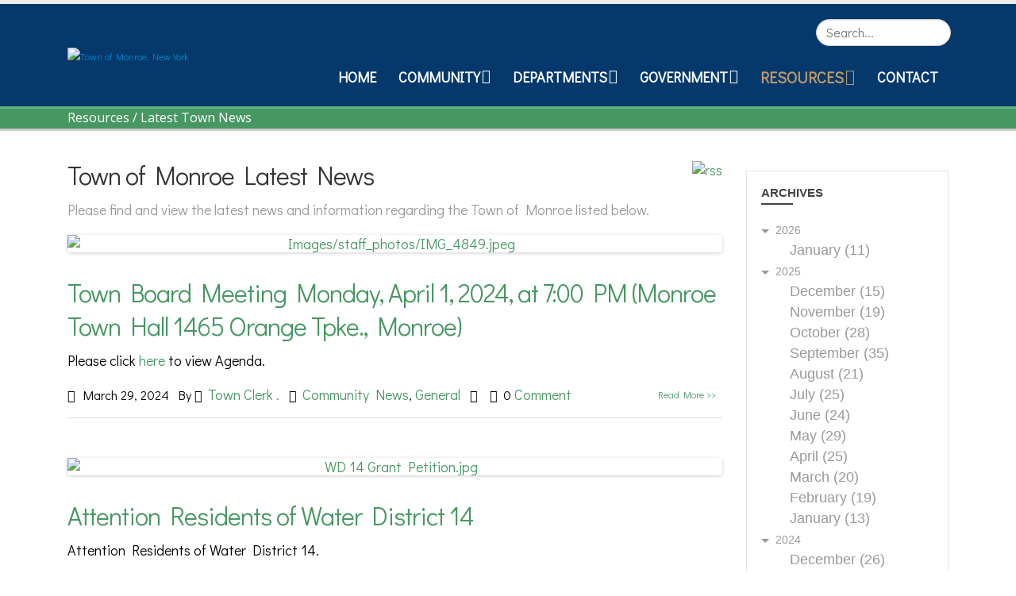

--- FILE ---
content_type: text/html; charset=utf-8
request_url: https://monroeny.org/Resources/Latest-Town-News/Month/3/Year/2024
body_size: 546529
content:
<!DOCTYPE html>
<html  lang="en-US">
<head id="Head"><meta content="text/html; charset=UTF-8" http-equiv="Content-Type" />
<script data-account="g4uzAJQ4t3" src="https://cdn.userway.org/widget.js"></script><title>
	Town of Monroe Latest News | March 2024
</title><meta id="MetaDescription" name="description" content="Find all Town of Monroe Latest News posts published on March 2024" /><meta id="MetaRobots" name="robots" content="INDEX, FOLLOW" /><link rel="preconnect" href="https://fonts.googleapis.com"> <link rel="preconnect" href="https://fonts.gstatic.com" crossorigin> <link href="https://fonts.googleapis.com/css2?family=Courgette&family=Didact+Gothic&family=Pacifico&display=swap" rel="stylesheet"><link href="/DependencyHandler.axd/37f12cf2133ddc18329e9ce70fb7fb08/886/css" type="text/css" rel="stylesheet"/><script type="text/javascript" src="//maps.google.com/maps/api/js"></script><script src="/DependencyHandler.axd/22362b678f0da77cedf2f2aaaaa6bae8/886/js" type="text/javascript"></script><link type="application/rsd+xml" rel="EditURI" title="RSD" href="/DesktopModules/LiveArticles/Handlers/RsdHandler.ashx?PortalId=10&amp;ModuleId=2536&amp;tid=827" /><link type="application/wlwmanifest+xml" rel="wlwmanifest" title="WindowLiveWriter" href="/DesktopModules/LiveArticles/Handlers/WlwManifest.ashx?PortalId=10&amp;ModuleId=2536&amp;tid=827" /><!--[if IE 8 ]><script type="text/javascript">jQuery("html").addClass("ie ie8");</script><![endif]--><!--[if IE 9 ]><script type="text/javascript">jQuery("html").addClass("ie ie9");</script><![endif]--><!--[if IE]><link rel="stylesheet" type="text/css" href="/Portals/_default/Skins/Porto/Resources/css/ie.css" /><![endif]--><!--[if lte IE 8]><script src="/Portals/_default/Skins/Porto/Resources/js/respond.min.js"></script><script src="/Portals/_default/Skins/Porto/Resources/js/excanvas.min.js"></script><![endif]--><meta id="Porto_Viewport" name="viewport" content="width=device-width, initial-scale=1, minimum-scale=1 user-scalable=0" /><link rel='SHORTCUT ICON' href='/Portals/10/favicon.ico?ver=DzsDQWIWA42VqxoX62uLPA%3d%3d' type='image/x-icon' /></head>
<body id="Body">

    <form method="post" action="/Resources/Latest-Town-News/Month/3/Year/2024" id="Form" enctype="multipart/form-data">
<div class="aspNetHidden">
<input type="hidden" name="__EVENTTARGET" id="__EVENTTARGET" value="" />
<input type="hidden" name="__EVENTARGUMENT" id="__EVENTARGUMENT" value="" />
<input type="hidden" name="__VIEWSTATE" id="__VIEWSTATE" value="eZw8N6PBU2V+7T8dSloVfpoFObCy4q3YeQvGiXxF80eaFYqm4m8QbpqlpsIjYgyVu9vNCJPLBfJECOtBiHFSYlPnn34/8+t8YOhh0mNJCU/NigEd6tzjAPWflrSNGY9cY0emZal1dVyfEcweIzBMJji6a4RM7INrSnhfIf024Ci5a2yYrIdHhdc9JwRvUeqt+/iGk/Bxg0EH+juKkTkjEfdqy28muWhtjkpg4pTOC1zzG3nEQBeZv4G82m3BoMxPFt26hDsY3v+97l05LWMZszLgTIG4aILTvEbwHmTW1v0gdT2mP3B5Gb054Qek7dbDyoRMVVOVE0BR3XmdKkjSERkuFqf9rU1rh/99rw52Xp1EH7yLMmvw21mLDWzAY4be/xTajL2d2/fVXsXS7PsbSjHzwE5J1H1PoHU4fxRpPN9mKEnvRNTE19t9aPdNYhTwQtXPKpzPfQ6sWREaeRubVp1tjpgysIYemz94qVptKttWGfOqiHzcl2Uirm/A0lbbZOv2HuP8Q37lGBozSi447pqPAHpSilRorWTLbxC2oq/t2Ef75lBScNfyTHPOVfYYQ2GhWbVo6RSs5ldhah0kU1Sa/b2JHhF3obJvm8SYbvB3vaqFEMxiM4GJDx2c+l0LBc3UVKp635GOu8SykNRxD/UW6NLPD9KNAbdgC+66imiNb6RZqX9FmWit5iaagk+6SZkE17t5Yj+1zgsk/LWs4smAOpKRxOyy6s0v6LeU7QsG9jBVy/efgJmtR/tBgxBcUfdbx64ix38oflPhxxTOlEvjvQNm+raxc2zWmp41bTgGYZgnkFsfakjmJ3NrIdjhlc3UIkfZLp076Xs00WvjmuQmNHQ+2vBJdp/338Z+AcNMAK1wwfy/4C0sSUsKSeQRAuEBBD4+RKrYd0LvpuQAclSSAUg2+JGYCzrsnby5KyH2m0IMzkPjUjrUE6n47JqUw9jHtTaoioN9yHzXIXSd/caXFrKGQ5uN68dgBlQMP4/lrmdKOyN0xWgg+0WiJsUz1GWfUeP56zVo1YRgkt3I35H4c4AEZWgTgnUabkXGvgb1QENLYqFpSz83rWoxXeMHs9m8wS0aQzYDAKsslw1BBx4Dr4U=" />
</div>

<script type="text/javascript">
//<![CDATA[
var theForm = document.forms['Form'];
if (!theForm) {
    theForm = document.Form;
}
function __doPostBack(eventTarget, eventArgument) {
    if (!theForm.onsubmit || (theForm.onsubmit() != false)) {
        theForm.__EVENTTARGET.value = eventTarget;
        theForm.__EVENTARGUMENT.value = eventArgument;
        theForm.submit();
    }
}
//]]>
</script>


<script src="/WebResource.axd?d=pynGkmcFUV1Xxg_EBIdnJSwd2DpC4adxvXboml2uXV_zLIt24KR828h5t5E1&amp;t=638901382312636832" type="text/javascript"></script>


<script src="/DesktopModules/LiveArticles/Resources/Scripts/jackbox-packed.min.js" type="text/javascript"></script>
<script type="text/javascript">
//<![CDATA[
var LiveArticleWebapi2536 =  window.___WebAPI.jQuery(2536,"LiveArticles");$(document).ready(function(){$('.LaPages .toggleIcon, .LA-list li .toggleIcon').click(function(){$(this).parent().contents('ul').slideToggle();$(this).toggleClass('rightTriangle bottomTriangle');});$(".bottomTriangle").each(function() { var exist = ($(this).parent().contents('ul').length > 0) ? true : false;if (!exist){$(this).remove();}});});var LAWidgetwebapi =  window.___WebAPI.jQuery(2571,"LiveArticles");$(document).ready(function(){$('.archives ul>li .toggleIcon,.categories ul>li .toggleIcon').click(function(){$(this).parent().contents('ul').slideToggle();$(this).toggleClass('rightTriangle bottomTriangle');});$(".bottomTriangle").each(function() { var exist = ($(this).parent().contents('ul').length > 0) ? true : false;if (!exist){$(this).remove();}});});var LiveArticleTabId2536=827; var LiveArticleWebapi2536 =  window.___WebAPI.jQuery(2536,"LiveArticles");//]]>
</script>

<script src="/DesktopModules/LiveArticles/Themes/default/Script/owl.carousel.min.js" type="text/javascript"></script>
<script src="/DesktopModules/LiveArticles/Themes/default/Script/masonry.pkgd.min.js" type="text/javascript"></script>
<script src="/ScriptResource.axd?d=NJmAwtEo3IqV5iQ94hGhPjZqlwOT2KYW_lCTd7Rf_7P8SJtxIL_kYCJPVR4jQ7DaMdF7XrClbZpd--AFRAImBnj-lmZkfipn_uhoDwZ5iuFkBrY0v0gwTPv9gjUCP5FzmZwY1Q2&amp;t=345ad968" type="text/javascript"></script>
<script src="/ScriptResource.axd?d=dwY9oWetJoL61dUsgYXH67RslC3JK8fck5pSIAbGgc-1XLE9UaSSCr82hObJL0SFjBCYxd-qSh16mZwK_xJ1lV54NGoYESvwMQb0ImVQliCQ95lTURi1rgnO_J0jxuaCmrAiWJp4MoAOtGaa0&amp;t=345ad968" type="text/javascript"></script>
<div class="aspNetHidden">

	<input type="hidden" name="__VIEWSTATEGENERATOR" id="__VIEWSTATEGENERATOR" value="CA0B0334" />
	<input type="hidden" name="__VIEWSTATEENCRYPTED" id="__VIEWSTATEENCRYPTED" value="" />
	<input type="hidden" name="__EVENTVALIDATION" id="__EVENTVALIDATION" value="CZpXyxHT3QXty3a7X3//qvyXL4Yr2Z/9UbiKok9ezpUms8XYg4fzloOsdjRAFxwODf+NUafv7WzHpCoFYyobEET5w7BfZsKoFF5s4hkstvlEHEIdFK7ZuKPU/GkXhKEPlta99mDxCcLuC1b0xeOS7yh667ELQ1c7Y1TH2Yq1sNXpzz7IdknVbbTS9wJ96y9x+Adnvw==" />
</div><script src="/DependencyHandler.axd/bb53fb4356baa5f20d5286351575e6b3/886/js" type="text/javascript"></script>
<script type="text/javascript">
//<![CDATA[
Sys.WebForms.PageRequestManager._initialize('ScriptManager', 'Form', [], [], [], 90, '');
//]]>
</script>

        
        
        <script type="text/javascript">jQuery(document).ready(function () { jQuery('#login').find('a').removeAttr('onclick'); });</script><script data-token='loader'>jQuery('body').removeClass('loading-overlay-showing').removeAttr('data-loading-overlay data-plugin-options');</script>
<link id="font" href="//fonts.googleapis.com/css?family=Open+Sans:300,400,600,700,800%7CShadows+Into+Light" rel="stylesheet" type="text/css">
<div class="wrapper" canvas="containers">
	<div class="body">
		<div id="SkipContent"></div>
		<div class="mini-widgets">
			<div class="container">
				<div class="row">
					<div class="col-md-4 text-left">
						<div id="dnn_HeaderLeftPane" class="DNNEmptyPane">
						</div>
					</div>
					<div class="col-md-4 text-center">
						<div id="dnn_HeaderCenterPane" class="DNNEmptyPane">
						</div>
					</div>
					<div class="col-md-4 text-right">
						<div id="dnn_HeaderRightPane" class="DNNEmptyPane">
						</div>
					</div>
				</div>
			</div>
		</div>
		
			<header class="flat-header" id="header">
				<div class="header-body">
					<div class="header-container container">
						<div class="header-row">
							<div class="header-column">
								<div class="header-row">
									<div class="logo">
										<a id="dnn_LOGO1_hypLogo" title="Town of Monroe, New York" aria-label="Town of Monroe, New York" href="https://monroeny.org/"><img id="dnn_LOGO1_imgLogo" src="/Portals/10/Images/Town%20of%20Monroe%20Logo%20Transparent.png?ver=PDdvUEwDaP_L4I8PLkRWyg%3d%3d" alt="Town of Monroe, New York" /></a>
									</div>
								</div>
							</div>
							<div class="header-column justify-content-end">
								<div class="header-row header-nav">
									<nav class="header-nav-top">
										<div class="gtranslator"></div>
										<div class="language">
											<div class="language-object" >


</div>
										</div>
										<div id="login">
											
<div id="dnn_dnnUser_registerGroup" class="registerGroup">
    <ul class="buttonGroup">
        
        
    	<li class="userDisplayName"><a id="dnn_dnnUser_enhancedRegisterLink" title="Register" rel="nofollow" onclick="return dnnModal.show(&#39;https://monroeny.org/Register?returnurl=https%253a%252f%252fmonroeny.org%252fResources%252fLatest-Town-News&amp;popUp=true&#39;,/*showReturn*/true,600,950,true,&#39;&#39;)" href="https://monroeny.org/Register?returnurl=https%3a%2f%2fmonroeny.org%2fResources%2fLatest-Town-News">Register</a></li>
                                               
    </ul>
</div>
<div id="dnn_dnnLogin_loginGroup" class="loginGroup">
    <a id="dnn_dnnLogin_enhancedLoginLink" title="Login" class="LoginLink" rel="nofollow" onclick="return dnnModal.show(&#39;https://monroeny.org/Login?returnurl=/Resources/Latest-Town-News/Month/3/Year/2024&amp;popUp=true&#39;,/*showReturn*/true,300,650,true,&#39;&#39;)" href="https://monroeny.org/Login?returnurl=%2fResources%2fLatest-Town-News%2fMonth%2f3%2fYear%2f2024">Login</a>
</div>
										</div>
									</nav>
									<div class="search">
										<div class="input-group">
											<span id="dnn_dnnSearch_ClassicSearch">
    
    
    <span class="searchInputContainer" data-moreresults="See More Results" data-noresult="No Results Found">
        <input name="dnn$dnnSearch$txtSearch" type="text" maxlength="255" size="20" id="dnn_dnnSearch_txtSearch" class="NormalTextBox" aria-label="Search" autocomplete="off" placeholder="Search..." />
        <a class="dnnSearchBoxClearText" title="Clear search text"></a>
    </span>
    <a id="dnn_dnnSearch_cmdSearch" class="icon-search" href="javascript:__doPostBack(&#39;dnn$dnnSearch$cmdSearch&#39;,&#39;&#39;)"> </a>
</span>


<script type="text/javascript">
    $(function() {
        if (typeof dnn != "undefined" && typeof dnn.searchSkinObject != "undefined") {
            var searchSkinObject = new dnn.searchSkinObject({
                delayTriggerAutoSearch : 400,
                minCharRequiredTriggerAutoSearch : 2,
                searchType: 'S',
                enableWildSearch: true,
                cultureCode: 'en-US',
                portalId: -1
                }
            );
            searchSkinObject.init();
            
            
            // attach classic search
            var siteBtn = $('#dnn_dnnSearch_SiteRadioButton');
            var webBtn = $('#dnn_dnnSearch_WebRadioButton');
            var clickHandler = function() {
                if (siteBtn.is(':checked')) searchSkinObject.settings.searchType = 'S';
                else searchSkinObject.settings.searchType = 'W';
            };
            siteBtn.on('change', clickHandler);
            webBtn.on('change', clickHandler);
            
            
        }
    });
</script>

										</div>
									</div>
								</div>
								<div class="header-row header-nav-main">
									<button type="button" class="btn mini-search" data-toggle="collapse" data-target=".search-block">
										<em class="fas fa-search"></em><span class="btn-text-indent">Search Button</span>
									</button>
									<div class="search-block collapse">
										<span id="dnn_MiniSearch1_ClassicSearch">
    
    
    <span class="searchInputContainer" data-moreresults="See More Results" data-noresult="No Results Found">
        <input name="dnn$MiniSearch1$txtSearch" type="text" maxlength="255" size="20" id="dnn_MiniSearch1_txtSearch" class="NormalTextBox" aria-label="Search" autocomplete="off" placeholder="Search..." />
        <a class="dnnSearchBoxClearText" title="Clear search text"></a>
    </span>
    <a id="dnn_MiniSearch1_cmdSearch" class="icon-search" href="javascript:__doPostBack(&#39;dnn$MiniSearch1$cmdSearch&#39;,&#39;&#39;)"> </a>
</span>


<script type="text/javascript">
    $(function() {
        if (typeof dnn != "undefined" && typeof dnn.searchSkinObject != "undefined") {
            var searchSkinObject = new dnn.searchSkinObject({
                delayTriggerAutoSearch : 400,
                minCharRequiredTriggerAutoSearch : 2,
                searchType: 'S',
                enableWildSearch: true,
                cultureCode: 'en-US',
                portalId: -1
                }
            );
            searchSkinObject.init();
            
            
            // attach classic search
            var siteBtn = $('#dnn_MiniSearch1_SiteRadioButton');
            var webBtn = $('#dnn_MiniSearch1_WebRadioButton');
            var clickHandler = function() {
                if (siteBtn.is(':checked')) searchSkinObject.settings.searchType = 'S';
                else searchSkinObject.settings.searchType = 'W';
            };
            siteBtn.on('change', clickHandler);
            webBtn.on('change', clickHandler);
            
            
        }
    });
</script>

									</div>
									<button type="button" class="btn btn-responsive-nav btn-inverse" data-toggle="collapse" data-target=".nav-main-collapse" style="display: none;">
										<em class="fas fa-bars"></em><span class="btn-text-indent">Button</span>
									</button>
									<div class="header-nav-main-effect">
										<div class="navbar-collapse nav-main-collapse collapse">
											<nav class="nav-main mega-menu ddrmenu"><ul class="nav nav-pills nav-main" id="mainMenu">
    <li data-col="" class=" dropdown-full-color dropdown-primary"><a href="https://monroeny.org/">Home</a></li>
    <li data-col="3" class="dropdown mega-menu-item mega-menu-fullwidth dropdown-full-color dropdown-primary"><a href="javascript:void(0)" class="dropdown-toggle">Community</a><ul class="dropdown-menu">
        <li><a href="https://monroeny.org/Community/Trunk-or-Treat">Trunk or Treat</a></li>
        <li class="dropdown-submenu"><a href="https://monroeny.org/Community/Clean-Sweep">Clean Sweep</a><ul class="dropdown-menu">
            <li><a href="https://monroeny.org/Community/Clean-Sweep/Register-as-a-Participant">Register as a Participant</a></li>
            <li><a href="https://monroeny.org/Community/Clean-Sweep/Register-as-a-Sponsor">Register as a Sponsor</a></li>
          </ul>
        </li>
        <li><a href="https://monroeny.org/Community/Dial-A-Ride">Dial-A-Ride</a></li>
        <li><a href="https://monroeny.org/Community/Historian">Historian</a></li>
        <li><a href="https://monroeny.org/Community/Senior-Center">Senior Center</a></li>
        <li><a href="https://www.villageofmonroe.org/" target="_blank">Village of Monroe</a></li>
        <li><a href="http://www.villageofharriman.org/" target="_blank">Village of Harriman</a></li>
        <li><a href="https://monroefreelibrary.org/" target="_blank">Monroe Free Library</a></li>
        <li><a href="https://www.mw.k12.ny.us/" target="_blank">Monroe-Woodbury CSD</a></li>
        <li><a href="https://monroeny.org/Community/Links-of-Interest">Links of Interest</a></li>
        <li class="dropdown-submenu"><a href="https://monroeny.org/Community/Emergency-Services">Emergency Services</a><ul class="dropdown-menu">
            <li><a href="https://troopers.ny.gov/" target="_blank">State Police</a></li>
            <li><a href="https://www.orangecountygov.com/1650/Sheriffs-Office" target="_blank">Sheriff's Office</a></li>
            <li><a href="https://www.monroepd.org/" target="_blank">Village of Monroe Police</a></li>
            <li><a href="http://www.monroeems.org/" target="_blank">Monroe Volunteer Ambulance</a></li>
            <li><a href="https://monroejointfiredistrict.com/" target="_blank">Monroe Joint Fire District</a></li>
          </ul>
        </li>
        <li class="dropdown-submenu"><a href="javascript:void(0)">Parks &amp; Recreation</a><ul class="dropdown-menu">
            <li><a href="https://monroeny.org/Community/Parks-Recreation/Mombasha-Park">Mombasha Park</a></li>
            <li><a href="https://smithsclovepark.org/" target="_blank">Smith's Clove Park</a></li>
            <li><a href="https://monroeny.org/Community/Parks-Recreation/Berry-Road-Park">Berry Road Park</a></li>
            <li><a href="https://monroeny.org/Community/Parks-Recreation/O-R-Park">O&amp;R Park</a></li>
            <li><a href="https://monroeny.org/Community/Parks-Recreation/Dog-Park">Dog Park</a></li>
            <li><a href="https://monroeny.org/Community/Parks-Recreation/Round-Lake">Round Lake</a></li>
            <li><a href="https://monroeny.org/Community/Parks-Recreation/Walton-Lake">Walton Lake</a></li>
            <li><a href="https://monroeny.org/Community/Parks-Recreation/Mombasha-Lake">Mombasha Lake</a></li>
          </ul>
        </li>
        <li class="dropdown-submenu"><a href="javascript:void(0)">Youth Sports</a><ul class="dropdown-menu">
            <li><a href="https://www.mwrhl.com/" target="_blank">Monroe Woodbury Crusader Roller Hockey</a></li>
            <li><a href="https://tshq.bluesombrero.com/Default.aspx?tabid=2526084" target="_blank">Monroe Woodbury Little League</a></li>
            <li><a href="https://www.mwsoccer.com/" target="_blank">Monroe Woodbury United Soccer</a></li>
            <li><a href="https://www.mwayfc.com" target="_blank">Monroe Woodbury American Youth Cheerleading &amp; Football</a></li>
          </ul>
        </li>
      </ul>
    </li>
    <li data-col="3" class="dropdown mega-menu-item mega-menu-fullwidth dropdown-full-color dropdown-primary"><a href="javascript:void(0)" class="dropdown-toggle">Departments</a><ul class="dropdown-menu">
        <li class="dropdown-submenu"><a href="https://monroeny.org/Departments/Assessor">Assessor</a><ul class="dropdown-menu">
            <li><a href="/LinkClick.aspx?fileticket=6xdBpSlxpUA%3d&amp;tabid=849&amp;portalid=10" target="_blank">2025 Final Assessment  Roll</a></li>
          </ul>
        </li>
        <li class="dropdown-submenu"><a href="https://monroeny.org/Departments/Building-Department">Building Department</a><ul class="dropdown-menu">
            <li><a href="https://ecode360.com/MO0402">E-Code</a></li>
          </ul>
        </li>
        <li><a href="https://monroeny.org/Departments/Dog-Shelter">Dog Shelter</a></li>
        <li class="dropdown-submenu"><a href="https://monroeny.org/Departments/Finance">Finance</a><ul class="dropdown-menu">
            <li><a href="https://wipp.edmundsassoc.com/Wipp/?wippid=MONY" target="_blank">View/Pay Water Bill Online</a></li>
          </ul>
        </li>
        <li class="dropdown-submenu"><a href="https://monroeny.org/Departments/Highway">Highway</a><ul class="dropdown-menu">
            <li><a href="/LinkClick.aspx?fileticket=owsO_B_cBCs%3d&amp;tabid=1202&amp;portalid=10">2026 Refuse/Recycling Pickup Schedule</a></li>
          </ul>
        </li>
        <li class="dropdown-submenu"><a href="https://monroeny.org/Departments/Justice-Court">Justice Court</a><ul class="dropdown-menu">
            <li><a href="https://monroeny.org/Departments/Justice-Court/Town-Prosecutor">Town Prosecutor</a></li>
          </ul>
        </li>
        <li><a href="https://monroeny.org/Departments/Sewer">Sewer</a></li>
        <li><a href="https://monroeny.org/Departments/Supervisors-Office">Supervisor's Office</a></li>
        <li class="dropdown-submenu"><a href="https://monroeny.org/Departments/Tax-Collection">Tax Collection</a><ul class="dropdown-menu">
            <li><a href="https://egov.basgov.com/Monroe/" target="_blank">View/Pay Tax Bill Online</a></li>
          </ul>
        </li>
        <li class="dropdown-submenu"><a href="https://monroeny.org/Departments/Town-Clerk">Town Clerk</a><ul class="dropdown-menu">
            <li><a href="https://townofmonroeny.nextrequest.com/" target="_blank">Online FOIL Requests</a></li>
            <li><a href="/LinkClick.aspx?fileticket=EEtE_ASu9wE%3d&amp;tabid=851&amp;portalid=10" target="_blank">Marriage License  Application</a></li>
            <li><a href="/LinkClick.aspx?fileticket=u-8HC4nbdo8%3d&amp;tabid=850&amp;portalid=10" target="_blank">Dog License Application</a></li>
            <li><a href="/LinkClick.aspx?fileticket=Aud_vmSiFUI%3d&amp;tabid=852&amp;portalid=10" target="_blank">Fee Schedule</a></li>
            <li><a href="/LinkClick.aspx?fileticket=Xz0BoAzDtUI%3d&amp;tabid=1188&amp;portalid=10">Application for Birth, Death or Marriage Certificate Record</a></li>
          </ul>
        </li>
        <li><a href="https://monroeny.org/Departments/Water-Districts">Water Districts</a></li>
        <li><a href="https://monroeny.org/Departments/Refuse-And-Recycling">Refuse And Recycling</a></li>
      </ul>
    </li>
    <li data-col="" class="dropdown dropdown-full-color dropdown-primary"><a href="javascript:void(0)" class="dropdown-toggle">Government</a><ul class="dropdown-menu">
        <li><a href="https://monroeny.org/Government/Elected-Officials">Elected Officials</a></li>
        <li><a href="https://monroeny.org/Government/Board-of-Assessment-Review">Board of Assessment Review</a></li>
        <li><a href="https://monroeny.org/Government/Board-of-Ethics">Board of Ethics</a></li>
        <li><a href="https://monroeny.org/Government/Conservation-Commission">Conservation Commission</a></li>
        <li><a href="https://monroeny.org/Government/Joint-Park-Rec-Commission">Joint Park Rec Commission</a></li>
        <li><a href="https://monroeny.org/Government/Planning-Board">Planning Board</a></li>
        <li><a href="https://monroeny.org/Government/Town-Board">Town Board</a></li>
        <li><a href="https://monroeny.org/Government/Zoning-Board-of-Appeals">Zoning Board of Appeals</a></li>
      </ul>
    </li>
    <li data-col="" class="dropdown active dropdown-full-color dropdown-primary"><a href="javascript:void(0)" class="dropdown-toggle">Resources</a><ul class="dropdown-menu">
        <li class="active"><a href="https://monroeny.org/Resources/Latest-Town-News">Latest Town News</a></li>
        <li><a href="https://monroeny.org/Resources/Town-Monthly-Updates">Town Monthly Updates</a></li>
        <li><a href="https://visitor.r20.constantcontact.com/manage/optin?v=0015DJClgqTi6QIBB67otspz0-eOZhCv8aARtPpaLLNILWQuLf6IRBO9BEno8HtfQh3RlwkCB7T2V6ygk2NGIJjvZwJ8bdesjwRC7bvVX_i9pQ%3D" target="_blank">Sign-Up for Constant Contact Town Emails</a></li>
        <li><a href="https://monroeny.org/Resources/Pay-Bills-Online">Pay Bills Online</a></li>
        <li><a href="https://monroeny.portal.civicclerk.com/">Civic Plus</a></li>
        <li><a href="https://go.boarddocs.com/ny/tomny/Board.nsf/Public" target="_blank">BoardDocs-Archived Agendas, Minutes, &amp; Videos</a></li>
        <li><a href="https://monroeny.org/Resources/Document-Center">Document Center</a></li>
        <li><a href="https://townofmonroe.viebit.com/index.php?folder=ALL" target="_blank">Videos</a></li>
        <li><a href="https://monroeny.org/Resources/Job-Opportunities">Job Opportunities</a></li>
        <li><a href="https://monroeny.org/Resources/Community-Events-Calendar">Community Events Calendar</a></li>
        <li><a href="https://monroeny.org/Resources/Government-Meetings-Calendar">Government Meetings Calendar</a></li>
        <li><a href="https://monroeny.org/Resources/Orange-County-Hazard-Mitigation-Plan-Public-Review-and-Comment-Period">Orange County Hazard Mitigation Plan – Public Review and Comment Period</a></li>
      </ul>
    </li>
    <li data-col="" class=" dropdown-full-color dropdown-primary"><a href="https://monroeny.org/Contact">Contact</a></li>
  </ul></nav>
										</div>
									</div>
									<div class="social-icons">
										<ul class="social-icons new"></ul>
									</div>
								</div>
							</div>
						</div>
					</div>
				</div>
			</header>
		
		
		
		
		
		
		
		
		
		<div role="main" class="main">
			
				<section class="page-top small">
					<div class="page-top-info container">
						<div class="row">
							<div class="col-md-12">
								<ul class="breadcrumb">
									<li>
										<span id="dnn_dnnBreadcrumb1_lblBreadCrumb" itemprop="breadcrumb" itemscope="" itemtype="https://schema.org/breadcrumb"><span itemscope itemtype="http://schema.org/BreadcrumbList"><span><span class=" ">Resources</span></span> / <span itemprop="itemListElement" itemscope itemtype="http://schema.org/ListItem"><a href="https://monroeny.org/Resources/Latest-Town-News" class=" " itemprop="item"><span itemprop="name">Latest Town News</span></a><meta itemprop="position" content="1" /></span></span></span>
									</li>
								</ul>
							</div>
						</div>
					</div>
				</section>
			
			
			<div id="dnn_ContentPaneFull" class="DNNEmptyPane">
			</div>
			<div class="container">
				<div class="row">
					<div class="col-md-12">
						<div id="dnn_contentPane">
						<div class="DnnModule DnnModule-DNN_HTML DnnModule-2535"><a name="2535"></a></div></div>
					</div>
				</div>
			</div>
			<div id="dnn_TopPaneFull" class="DNNEmptyPane">
			</div>
			<div id="dnn_TopUpperPaneFull" class="DNNEmptyPane">
			</div>
			<div class="container">
				<div class="row">
					<div class="col-md-12">
						<div id="dnn_TopPane" class="DNNEmptyPane">
						</div>
					</div>
				</div>
			</div>
			<div id="dnn_TopLowerPaneFull" class="DNNEmptyPane">
			</div>
			<div class="container">
				<div class="row">
					<div class="col-md-3">
						<div id="dnn_TopLeftSidebar" class="DNNEmptyPane">
						</div>
					</div>
					<div class="col-md-9">
						<div id="dnn_TopLeftSidebarOuter" class="DNNEmptyPane">
						</div>
					</div>
				</div>
				<div class="row">
					<div class="col-md-9">
						<div id="dnn_TopRightSidebarOuter">
						<div class="DnnModule DnnModule-LiveArticles DnnModule-2536"><a name="2536"></a><div id="dnn_ctr2536_ContentPane">
<!-- Start_Module_2536 --><div id="dnn_ctr2536_ModuleContent" class="DNNModuleContent ModLiveArticlesC">
	
<style type="text/css">
    .MNormal
    {
        font-family: Tahoma, Arial, Helvetica;
        font-size: 11px;
        font-weight: normal;
    }
    .MNormalBold
    {
        font-family: Tahoma, Arial, Helvetica;
        font-size: 11px;
        font-weight: bold;
    }
    .MNormalRed
    {
        font-family: Tahoma, Arial, Helvetica;
        font-size: 12px;
        font-weight: bold;
        color: #ff0000;
    }
    .MHead
    {
        font-family: Tahoma, Arial, Helvetica;
        font-size: 20px;
        font-weight: normal;
        color: #333333;
    }
    .MSubHead
    {
        font-family: Tahoma, Arial, Helvetica;
        font-size: 11px;
        font-weight: bold;
        color: #003366;
    }    
    .MNormalTextBox
    {
        font-family: Tahoma, Arial, Helvetica;
        font-size: 12px;
        font-weight: normal;
    }
</style><div class="porto">
     
    <div style="clear: both">
    </div>
    <div class="blog-posts">
        <div class="msearch-result" id="LASearchResult2536">
        </div>
        <span class="mrssfeeds"><a href="/DesktopModules/LiveArticles/API/Syndication/GetRssFeeds?mid=2536&PortalId=10&tid=827&language=en US&ArticlePage=1&itemcount=10"><img id="rssArticleFeedsLiveArticles2536" src="/DesktopModules/LiveArticles/Themes/Porto/Style/Images/subscribe.png" alt="rss"></a></span>
        <h2 class="la-title">
            Town of Monroe Latest News</h2>
        <p class="la-desc">
            Please find and view the latest news and information regarding the Town of Monroe listed below.
        </p>
         <article class="post">
    <div class="post-image">
        <a href="https://monroeny.org/Resources/Latest-Town-News/town-board-meeting-monday-april-1-2024-at-700-pm-monroe-town-hall-1465-orange-tpke-monroe"><img class="article-thumbnail" src="/Portals/10/Images/staff_photos/IMG_4849.jpeg?ver=W8nhgKiFSjYzVzW4Td-dvw%3d%3d" alt="Images/staff_photos/IMG_4849.jpeg" /></a>
    </div>
    <h2 class="la-title">
        <a href="https://monroeny.org/Resources/Latest-Town-News/town-board-meeting-monday-april-1-2024-at-700-pm-monroe-town-hall-1465-orange-tpke-monroe">Town Board Meeting Monday, April 1, 2024, at 7:00 PM (Monroe Town Hall 1465 Orange Tpke., Monroe)</a> 
    </h2>
    <p>Please click <a href="https://go.boarddocs.com/ny/tomny/Board.nsf/goto?open&id=D3GKFC509648">here</a> to view Agenda.</p>

    <div class="post-meta">
        <span>
            <em class="fas fa-calendar"></em> March 29,
            2024
        </span>
        <span>
            By <em class="fas fa-user"></em> <a href="https://monroeny.org/Resources/Latest-Town-News/Author/town-clerk/aid/62">
                Town Clerk .
            </a>
        </span>
        <span>
            <em class="fas fa-folder-open"></em> <a href="https://monroeny.org/language/en%20US/Resources/Latest-Town-News/cid/31?Category=community-news">Community News</a>, <a href="https://monroeny.org/language/en%20US/Resources/Latest-Town-News/cid/30?Category=general">General</a>
        </span>
        <span><em class="fas fa-tags"></em> </span>
        <span>
            <em class="fas fa-comments">
            </em> 0 <a href="https://monroeny.org/Resources/Latest-Town-News/town-board-meeting-monday-april-1-2024-at-700-pm-monroe-town-hall-1465-orange-tpke-monroe">Comment</a>
        </span>
        <span class="read-more">
            <a class="read-more" href="https://monroeny.org/Resources/Latest-Town-News/town-board-meeting-monday-april-1-2024-at-700-pm-monroe-town-hall-1465-orange-tpke-monroe">Read More >></a>
        </span>
    </div>
    <div class="socialnetwork">
        
    </div>
    <div style="clear: both;"></div>
</article>
<article class="post">
    <div class="post-image">
        <a href="https://monroeny.org/Resources/Latest-Town-News/attention-residents-of-water-district-14"><img class="article-thumbnail" src="/Portals/10/LiveArticles/2536/WD 14 Grant Petition.jpg?ver=jsyM477i5hr-0gJwQLjeiA%3d%3d" alt="WD 14 Grant Petition.jpg" /></a>
    </div>
    <h2 class="la-title">
        <a href="https://monroeny.org/Resources/Latest-Town-News/attention-residents-of-water-district-14">Attention Residents of Water District 14</a> 
    </h2>
    <p>Attention Residents of Water District 14.</p>

    <div class="post-meta">
        <span>
            <em class="fas fa-calendar"></em> March 29,
            2024
        </span>
        <span>
            By <em class="fas fa-user"></em> <a href="https://monroeny.org/Resources/Latest-Town-News/Author/town-clerk/aid/62">
                Town Clerk .
            </a>
        </span>
        <span>
            <em class="fas fa-folder-open"></em> <a href="https://monroeny.org/language/en%20US/Resources/Latest-Town-News/cid/31?Category=community-news">Community News</a>, <a href="https://monroeny.org/language/en%20US/Resources/Latest-Town-News/cid/30?Category=general">General</a>
        </span>
        <span><em class="fas fa-tags"></em> </span>
        <span>
            <em class="fas fa-comments">
            </em> 0 <a href="https://monroeny.org/Resources/Latest-Town-News/attention-residents-of-water-district-14">Comment</a>
        </span>
        <span class="read-more">
            <a class="read-more" href="https://monroeny.org/Resources/Latest-Town-News/attention-residents-of-water-district-14">Read More >></a>
        </span>
    </div>
    <div class="socialnetwork">
        
    </div>
    <div style="clear: both;"></div>
</article>
<article class="post">
    <div class="post-image">
        
    </div>
    <h2 class="la-title">
        <a href="https://monroeny.org/Resources/Latest-Town-News/orange-county-news-district-attorney-david-hoovler-announces-the-fourth-orange-county-district-attorneys-office-youth-fishing-derby">Orange County News: District Attorney David Hoovler Announces the Fourth Orange  County District Attorney’s Office Youth Fishing Derby</a> 
    </h2>
    <p align="center" style="text-align:center; margin-bottom:13px"><span style="font-size:11pt"><span style="line-height:115%"><span style="font-family:Calibri,sans-serif"><i><span style="font-size:12.0pt"><span style="line-height:115%"><span style="font-family:"Times New Roman",serif">“Get Hooked on Fishing, Not Drugs”</span></span></span></i></span></span></span></p>

<p style="text-align:justify; margin-bottom:13px"><span style="font-size:11pt"><span style="line-height:normal"><span style="font-family:Calibri,sans-serif"><span style="font-size:12.0pt"><span style="font-family:"Times New Roman",serif">Orange County District Attorney David M. Hoovler on Wednesday, March 20, 2024, announced the launch of the fourth District Attorney’s Office Youth Fishing Derby. The Derby will run from April 1, 2024 through September 2, 2024 and is open to children between the ages of four and eighteen who are children or grandchildren of Orange County residents.</span></span></span></span></span></p>

<p style="text-align:justify; margin-bottom:13px"><span style="font-size:11pt"><span style="line-height:normal"><span style="font-family:Calibri,sans-serif"><span style="font-size:12.0pt"><span style="font-family:"Times New Roman",serif">The fishing is great in Orange County, so give it a try! In 2015, almost 45,000 fishing licenses were sold in Orange County. That year, of the 62 counties in New York State, only two counties sold more fishing licenses than Orange County. Last year, the New York State Department of Environmental Conservation stocked about 38,880 trout in Orange County waters. In addition, the Orange County Federation of Sportsmen stocked trout in waters with public fishing access. There are 86 named lakes in Orange County and hundreds more unnamed lakes and ponds that contain several species of fish of interest to the angler. Orange County also has many miles of rivers and streams to fish as well. The Hudson, Delaware, Neversink, Ramapo, and Wallkill Rivers and several small streams have public access to good fishing. If you do not own a boat, no problem. There is plenty of shore fishing in many state, county, and town parks in Orange County. </span></span></span></span></span></p>

<p style="text-align:justify; margin-bottom:13px"><span style="font-size:11pt"><span style="line-height:normal"><span style="font-family:Calibri,sans-serif"><span style="font-size:12.0pt"><span style="font-family:"Times New Roman",serif">Fish, large and small, call Orange County home. There are large striped bass in the Hudson River during the spring run. The New York State freshwater record striped bass, which weighed 60 pounds, was caught in the Hudson River in Orange County in 2014. Greenwood Lake has muskellunge, walleye, and bass ready to test your skills as an angler. The Wallkill River is loaded with smallmouth bass and rock bass. Try small topwater lures here for exciting action! If you are a novice or first-time angler, Orange County lakes, ponds, and streams are heavily populated with panfish that are easy to catch. Bluegills, pumpkinseeds, yellow perch, bullheads, and crappies are found in almost all the lakes and ponds in the county. Try worms under a bobber using light tackle and do not be surprised if a large bass or pickerel grabs your bait instead! Try Rutgers, Moodna, or Woodbury creeks for trout. Flies, small spinner baits, worms, or salmon eggs are used to catch rainbow and brown trout in those streams.</span></span></span></span></span></p>

<p style="text-align:justify; margin-bottom:13px"><span style="font-size:11pt"><span style="line-height:normal"><span style="font-family:Calibri,sans-serif"><span style="font-size:12.0pt"><span style="font-family:"Times New Roman",serif">Fishing teaches many life lessons, such as patience and how to deal with success and failure. Several U.S. presidents were accomplished fishermen and used fishing to relax from the stress and responsibilities of their office. Participants will also learn to enjoy and respect nature and, by spending more time with family and friends, will alleviate some of the boredom and anxiety caused by the stress in life. It is that boredom and anxiety that has led so many of our young people to turn to drug use or gang activity. Sports and other worthwhile activities can help deter young people from those bad choices. The Derby will encourage our young people to go fishing and enjoy the outdoors and hopefully avoid drug use.</span></span></span></span></span></p>

<p style="text-align:justify; margin-bottom:13px"><span style="font-size:11pt"><span style="line-height:normal"><span style="font-family:Calibri,sans-serif"><span style="font-size:12.0pt"><span style="font-family:"Times New Roman",serif">The Fishing Derby is part of District Attorney Hoovler’s community outreach program. This contest began during COVID-19 and continues to help young anglers make good choices. Participation in fishing skyrocketed with New Yorkers during the COVID-19 crisis, because that activity could be enjoyed at almost any age, in the outdoors with friends and family, while social distancing. The Fishing Derby will encourage the youth of Orange County to participate in an exciting outdoor sport that can be enjoyed for a lifetime. Remember, any fish entered in the Derby, big or small, has an equal chance to win a prize for the contestant. </span></span></span></span></span></p>

<p style="text-align:justify; margin-bottom:13px"><span style="font-size:11pt"><span style="line-height:normal"><span style="font-family:Calibri,sans-serif"><span style="font-size:12.0pt"><span style="font-family:"Times New Roman",serif">CONTEST RULES: Entry into the Youth Fishing Derby is free. All fish entered in the contest must be legally caught from anywhere in New York State. Contestants must adhere to all current New York State fishing regulations. Fresh and saltwater fish are eligible to be entered into the contest. To enter, email a photo of the contestant holding the fish, as well as the child’s first name and an adult contact phone number, to <a href="/cdn-cgi/l/email-protection" class="__cf_email__" data-cfemail="ddb9bcbbb4aeb5b4b3babeb2b3a9b8aea99dbab0bcb4b1f3beb2b0">[email&#160;protected]</a>. Each angler can enter up to three fish during the contest, to have multiple chances to win. Ten winners will be drawn at random from all entries received during the contest dates. Each angler is limited to one prize package. All photos entered in the Youth Fishing Derby becomes the property of the Derby.</span></span></span></span></span></p>

<p style="text-align:justify; margin-bottom:13px"><span style="font-size:11pt"><span style="line-height:normal"><span style="font-family:Calibri,sans-serif"><span style="font-size:12.0pt"><span style="font-family:"Times New Roman",serif">PRIZE PACKAGE: Each winner will receive an Orange County District Attorney’s Office limited t-shirt and a Mystery Tackle Box Bass Fishing Kit.  Bonus prize: The first winner drawn will also receive a $100 gift card.  Prizes can be picked up at the District Attorney’s Office by the winners in Goshen or will be mailed to them at the conclusion of the contest.</span></span></span></span></span></p>

<p style="text-align:justify; margin-bottom:13px"><span style="font-size:11pt"><span style="line-height:normal"><span style="font-family:Calibri,sans-serif"><span style="font-size:12.0pt"><span style="font-family:"Times New Roman",serif">“I wish good luck to all our young anglers,” said District Attorney Hoovler, “and I hope that you enjoy your time in our great outdoors. Please always remember safety! Wear a life vest when in a boat or near deep water. Be careful with hooks and other fishing tackle. Look where you cast and behind you, to avoid hooking someone by mistake. Remember sunglasses to protect your eyes from both the sun and from hooks that might pop loose from a hooked fish. Remember that good anglers don’t litter, because it hurts our wildlife habitat and can lead to the loss of public access for fishing. Have fun and stay safe, and maybe I’ll see you on the water this year!”</span></span></span></span></span></p>

<p style="text-align:justify; margin-bottom:13px"><img alt="" src="[data-uri]" /><br />
<span style="font-size:11pt"><span style="line-height:115%"><span style="font-family:Calibri,sans-serif"><span style="font-size:12.0pt"><span style="line-height:115%"><span style="font-family:"Times New Roman",serif">DA Hoovler helping the Orange County Federation of Sportsmen to stock trout</span></span></span></span></span></span></p>

    <div class="post-meta">
        <span>
            <em class="fas fa-calendar"></em> March 28,
            2024
        </span>
        <span>
            By <em class="fas fa-user"></em> <a href="https://monroeny.org/Resources/Latest-Town-News/Author/town-clerk/aid/62">
                Town Clerk .
            </a>
        </span>
        <span>
            <em class="fas fa-folder-open"></em> <a href="https://monroeny.org/language/en%20US/Resources/Latest-Town-News/cid/31?Category=community-news">Community News</a>, <a href="https://monroeny.org/language/en%20US/Resources/Latest-Town-News/cid/30?Category=general">General</a>
        </span>
        <span><em class="fas fa-tags"></em> </span>
        <span>
            <em class="fas fa-comments">
            </em> 0 <a href="https://monroeny.org/Resources/Latest-Town-News/orange-county-news-district-attorney-david-hoovler-announces-the-fourth-orange-county-district-attorneys-office-youth-fishing-derby">Comment</a>
        </span>
        <span class="read-more">
            <a class="read-more" href="https://monroeny.org/Resources/Latest-Town-News/orange-county-news-district-attorney-david-hoovler-announces-the-fourth-orange-county-district-attorneys-office-youth-fishing-derby">Read More >></a>
        </span>
    </div>
    <div class="socialnetwork">
        
    </div>
    <div style="clear: both;"></div>
</article>
<article class="post">
    <div class="post-image">
        <a href="https://monroeny.org/Resources/Latest-Town-News/cancelled-board-of-ethics-meeting1"><img class="article-thumbnail" src="/Portals/10/LiveArticles/2536/Cancel BOE meeting-March2024_page-0001.jpg?ver=bK7HJyd2VemaxKtbQpvI6w%3d%3d" alt="Cancel BOE meeting-March2024_page-0001.jpg" /></a>
    </div>
    <h2 class="la-title">
        <a href="https://monroeny.org/Resources/Latest-Town-News/cancelled-board-of-ethics-meeting1">Cancelled Board of Ethics Meeting</a> 
    </h2>
    <p>Cancelled Board of Ethics Meeting.</p>

    <div class="post-meta">
        <span>
            <em class="fas fa-calendar"></em> March 26,
            2024
        </span>
        <span>
            By <em class="fas fa-user"></em> <a href="https://monroeny.org/Resources/Latest-Town-News/Author/town-clerk/aid/62">
                Town Clerk .
            </a>
        </span>
        <span>
            <em class="fas fa-folder-open"></em> <a href="https://monroeny.org/language/en%20US/Resources/Latest-Town-News/cid/31?Category=community-news">Community News</a>, <a href="https://monroeny.org/language/en%20US/Resources/Latest-Town-News/cid/30?Category=general">General</a>, <a href="https://monroeny.org/language/en%20US/Resources/Latest-Town-News/cid/32?Category=town-hall-news">Town Hall News</a>
        </span>
        <span><em class="fas fa-tags"></em> </span>
        <span>
            <em class="fas fa-comments">
            </em> 0 <a href="https://monroeny.org/Resources/Latest-Town-News/cancelled-board-of-ethics-meeting1">Comment</a>
        </span>
        <span class="read-more">
            <a class="read-more" href="https://monroeny.org/Resources/Latest-Town-News/cancelled-board-of-ethics-meeting1">Read More >></a>
        </span>
    </div>
    <div class="socialnetwork">
        
    </div>
    <div style="clear: both;"></div>
</article>
<article class="post">
    <div class="post-image">
        <a href="https://monroeny.org/Resources/Latest-Town-News/zoning-board-of-appeals-meeting-tuesday-march-26-2024-at-700-pm-monroe-town-hall-1465-orange-turnpike"><img class="article-thumbnail" src="/Portals/10/Images/Town of Monroe Logo Transparent.png?ver=PDdvUEwDaP_L4I8PLkRWyg%3d%3d" alt="Images/Town of Monroe Logo Transparent.png" /></a>
    </div>
    <h2 class="la-title">
        <a href="https://monroeny.org/Resources/Latest-Town-News/zoning-board-of-appeals-meeting-tuesday-march-26-2024-at-700-pm-monroe-town-hall-1465-orange-turnpike">Zoning Board of Appeals Meeting Tuesday, March 26, 2024 at 7:00 PM (Monroe Town Hall 1465 Orange Turnpike)</a> 
    </h2>
    <p style="margin-bottom:11px"><span style="font-size:11pt"><span style="line-height:normal"><span style="font-family:Calibri,sans-serif"><span style="font-size:12.0pt"><span style="font-family:"Times New Roman",serif"><span style="color:black">Please </span></span></span><span style="font-size:12.0pt"><span style="font-family:"Times New Roman",serif">click <a href="https://go.boarddocs.com/ny/tomny/Board.nsf/goto?open&id=D3JRG76DDDD5">here</a><span style="color:black"> to view the Agenda.</span></span></span><span style="font-size:12.0pt"><span style="font-family:"Times New Roman",serif"></span></span></span></span></span></p>

    <div class="post-meta">
        <span>
            <em class="fas fa-calendar"></em> March 26,
            2024
        </span>
        <span>
            By <em class="fas fa-user"></em> <a href="https://monroeny.org/Resources/Latest-Town-News/Author/town-clerk/aid/62">
                Town Clerk .
            </a>
        </span>
        <span>
            <em class="fas fa-folder-open"></em> <a href="https://monroeny.org/language/en%20US/Resources/Latest-Town-News/cid/31?Category=community-news">Community News</a>, <a href="https://monroeny.org/language/en%20US/Resources/Latest-Town-News/cid/30?Category=general">General</a>
        </span>
        <span><em class="fas fa-tags"></em> </span>
        <span>
            <em class="fas fa-comments">
            </em> 0 <a href="https://monroeny.org/Resources/Latest-Town-News/zoning-board-of-appeals-meeting-tuesday-march-26-2024-at-700-pm-monroe-town-hall-1465-orange-turnpike">Comment</a>
        </span>
        <span class="read-more">
            <a class="read-more" href="https://monroeny.org/Resources/Latest-Town-News/zoning-board-of-appeals-meeting-tuesday-march-26-2024-at-700-pm-monroe-town-hall-1465-orange-turnpike">Read More >></a>
        </span>
    </div>
    <div class="socialnetwork">
        
    </div>
    <div style="clear: both;"></div>
</article>
<article class="post">
    <div class="post-image">
        <a href="https://monroeny.org/Resources/Latest-Town-News/notice-of-public-hearing-re-proposed-application-for-fy2025-orange-county-community-development-block-grant-program"><img class="article-thumbnail" src="/Portals/10/LiveArticles/2536/Notice of Public hearing_page-0001.jpg?ver=xikUAL2AQhczZyzmctujDQ%3d%3d" alt="Notice of Public hearing_page-0001.jpg" /></a>
    </div>
    <h2 class="la-title">
        <a href="https://monroeny.org/Resources/Latest-Town-News/notice-of-public-hearing-re-proposed-application-for-fy2025-orange-county-community-development-block-grant-program">Notice of Public Hearing RE Proposed Application for FY2025 Orange County Community Development Block Grant Program</a> 
    </h2>
    <p>Notice of Public Hearing RE Proposed Application for FY2025 Orange County Community Development Block Grant Program.</p>

    <div class="post-meta">
        <span>
            <em class="fas fa-calendar"></em> March 26,
            2024
        </span>
        <span>
            By <em class="fas fa-user"></em> <a href="https://monroeny.org/Resources/Latest-Town-News/Author/town-clerk/aid/62">
                Town Clerk .
            </a>
        </span>
        <span>
            <em class="fas fa-folder-open"></em> <a href="https://monroeny.org/language/en%20US/Resources/Latest-Town-News/cid/31?Category=community-news">Community News</a>, <a href="https://monroeny.org/language/en%20US/Resources/Latest-Town-News/cid/30?Category=general">General</a>, <a href="https://monroeny.org/language/en%20US/Resources/Latest-Town-News/cid/34?Category=public-notices">Public Notices</a>, <a href="https://monroeny.org/language/en%20US/Resources/Latest-Town-News/cid/32?Category=town-hall-news">Town Hall News</a>
        </span>
        <span><em class="fas fa-tags"></em> </span>
        <span>
            <em class="fas fa-comments">
            </em> 0 <a href="https://monroeny.org/Resources/Latest-Town-News/notice-of-public-hearing-re-proposed-application-for-fy2025-orange-county-community-development-block-grant-program">Comment</a>
        </span>
        <span class="read-more">
            <a class="read-more" href="https://monroeny.org/Resources/Latest-Town-News/notice-of-public-hearing-re-proposed-application-for-fy2025-orange-county-community-development-block-grant-program">Read More >></a>
        </span>
    </div>
    <div class="socialnetwork">
        
    </div>
    <div style="clear: both;"></div>
</article>
<article class="post">
    <div class="post-image">
        <a href="https://monroeny.org/Resources/Latest-Town-News/orange-county-mobile-dmv-unit-at-town-hall-april-10th"><img class="article-thumbnail" src="/Portals/10/LiveArticles/2536/4-10 OC Mobile DMV at Town Hall.png?ver=UBEmZx39PBHBqux6U9ZB-Q%3d%3d" alt="4-10 OC Mobile DMV at Town Hall.png" /></a>
    </div>
    <h2 class="la-title">
        <a href="https://monroeny.org/Resources/Latest-Town-News/orange-county-mobile-dmv-unit-at-town-hall-april-10th">Orange County Mobile DMV Unit at Town Hall, April 10th</a> 
    </h2>
    <p>Orange County Mobile DMV Unit at Town Hall, April 10th.</p>

    <div class="post-meta">
        <span>
            <em class="fas fa-calendar"></em> March 20,
            2024
        </span>
        <span>
            By <em class="fas fa-user"></em> <a href="https://monroeny.org/Resources/Latest-Town-News/Author/town-clerk/aid/62">
                Town Clerk .
            </a>
        </span>
        <span>
            <em class="fas fa-folder-open"></em> <a href="https://monroeny.org/language/en%20US/Resources/Latest-Town-News/cid/31?Category=community-news">Community News</a>, <a href="https://monroeny.org/language/en%20US/Resources/Latest-Town-News/cid/30?Category=general">General</a>
        </span>
        <span><em class="fas fa-tags"></em> </span>
        <span>
            <em class="fas fa-comments">
            </em> 0 <a href="https://monroeny.org/Resources/Latest-Town-News/orange-county-mobile-dmv-unit-at-town-hall-april-10th">Comment</a>
        </span>
        <span class="read-more">
            <a class="read-more" href="https://monroeny.org/Resources/Latest-Town-News/orange-county-mobile-dmv-unit-at-town-hall-april-10th">Read More >></a>
        </span>
    </div>
    <div class="socialnetwork">
        
    </div>
    <div style="clear: both;"></div>
</article>
<article class="post">
    <div class="post-image">
        <a href="https://monroeny.org/Resources/Latest-Town-News/public-hearing-notice-re-str-21-front-street"><img class="article-thumbnail" src="/Portals/10/LiveArticles/2536/Notice for Publication RE STR 21 Front St_page-0001.jpg?ver=t53-RCoofhoAU0YswUtxLw%3d%3d" alt="Notice for Publication RE STR 21 Front St_page-0001.jpg" /></a>
    </div>
    <h2 class="la-title">
        <a href="https://monroeny.org/Resources/Latest-Town-News/public-hearing-notice-re-str-21-front-street">Public Hearing Notice RE: STR 21 Front Street</a> 
    </h2>
    <p>Public Hearing Notice RE: STR 21 Front Street.</p>

    <div class="post-meta">
        <span>
            <em class="fas fa-calendar"></em> March 20,
            2024
        </span>
        <span>
            By <em class="fas fa-user"></em> <a href="https://monroeny.org/Resources/Latest-Town-News/Author/town-clerk/aid/62">
                Town Clerk .
            </a>
        </span>
        <span>
            <em class="fas fa-folder-open"></em> <a href="https://monroeny.org/language/en%20US/Resources/Latest-Town-News/cid/31?Category=community-news">Community News</a>, <a href="https://monroeny.org/language/en%20US/Resources/Latest-Town-News/cid/30?Category=general">General</a>, <a href="https://monroeny.org/language/en%20US/Resources/Latest-Town-News/cid/34?Category=public-notices">Public Notices</a>
        </span>
        <span><em class="fas fa-tags"></em> </span>
        <span>
            <em class="fas fa-comments">
            </em> 0 <a href="https://monroeny.org/Resources/Latest-Town-News/public-hearing-notice-re-str-21-front-street">Comment</a>
        </span>
        <span class="read-more">
            <a class="read-more" href="https://monroeny.org/Resources/Latest-Town-News/public-hearing-notice-re-str-21-front-street">Read More >></a>
        </span>
    </div>
    <div class="socialnetwork">
        
    </div>
    <div style="clear: both;"></div>
</article>
<article class="post">
    <div class="post-image">
        <a href="https://monroeny.org/Resources/Latest-Town-News/south-orange-family-ymca-zumbathon"><img class="article-thumbnail" src="/Portals/10/LiveArticles/2536/SOFY-Zumbathon-Flyer-030724Update-86drty96c_page-0001.jpg?ver=4TKdRdO2IAiA7kHVsFXgww%3d%3d" alt="SOFY-Zumbathon-Flyer-030724Update-86drty96c_page-0001.jpg" /></a>
    </div>
    <h2 class="la-title">
        <a href="https://monroeny.org/Resources/Latest-Town-News/south-orange-family-ymca-zumbathon">South Orange Family YMCA Zumbathon</a> 
    </h2>
    <p>South Orange Family YMCA Zumbathon.</p>

    <div class="post-meta">
        <span>
            <em class="fas fa-calendar"></em> March 18,
            2024
        </span>
        <span>
            By <em class="fas fa-user"></em> <a href="https://monroeny.org/Resources/Latest-Town-News/Author/town-clerk/aid/62">
                Town Clerk .
            </a>
        </span>
        <span>
            <em class="fas fa-folder-open"></em> <a href="https://monroeny.org/language/en%20US/Resources/Latest-Town-News/cid/31?Category=community-news">Community News</a>, <a href="https://monroeny.org/language/en%20US/Resources/Latest-Town-News/cid/30?Category=general">General</a>
        </span>
        <span><em class="fas fa-tags"></em> </span>
        <span>
            <em class="fas fa-comments">
            </em> 0 <a href="https://monroeny.org/Resources/Latest-Town-News/south-orange-family-ymca-zumbathon">Comment</a>
        </span>
        <span class="read-more">
            <a class="read-more" href="https://monroeny.org/Resources/Latest-Town-News/south-orange-family-ymca-zumbathon">Read More >></a>
        </span>
    </div>
    <div class="socialnetwork">
        
    </div>
    <div style="clear: both;"></div>
</article>
<article class="post">
    <div class="post-image">
        <a href="https://monroeny.org/Resources/Latest-Town-News/ymca-easter-eggstravaganza"><img class="article-thumbnail" src="/Portals/10/LiveArticles/2536/SOFY-EasterEggstravaganza-Flyer-030524-86drtdv17_page-0001.jpg?ver=5RzBE7tJa-ukbPGv-ssArQ%3d%3d" alt="SOFY-EasterEggstravaganza-Flyer-030524-86drtdv17_page-0001.jpg" /></a>
    </div>
    <h2 class="la-title">
        <a href="https://monroeny.org/Resources/Latest-Town-News/ymca-easter-eggstravaganza">YMCA Easter Eggstravaganza</a> 
    </h2>
    <p>YMCA Easter Eggstravaganza.</p>

    <div class="post-meta">
        <span>
            <em class="fas fa-calendar"></em> March 18,
            2024
        </span>
        <span>
            By <em class="fas fa-user"></em> <a href="https://monroeny.org/Resources/Latest-Town-News/Author/town-clerk/aid/62">
                Town Clerk .
            </a>
        </span>
        <span>
            <em class="fas fa-folder-open"></em> <a href="https://monroeny.org/language/en%20US/Resources/Latest-Town-News/cid/31?Category=community-news">Community News</a>, <a href="https://monroeny.org/language/en%20US/Resources/Latest-Town-News/cid/30?Category=general">General</a>
        </span>
        <span><em class="fas fa-tags"></em> </span>
        <span>
            <em class="fas fa-comments">
            </em> 0 <a href="https://monroeny.org/Resources/Latest-Town-News/ymca-easter-eggstravaganza">Comment</a>
        </span>
        <span class="read-more">
            <a class="read-more" href="https://monroeny.org/Resources/Latest-Town-News/ymca-easter-eggstravaganza">Read More >></a>
        </span>
    </div>
    <div class="socialnetwork">
        
    </div>
    <div style="clear: both;"></div>
</article>
 <div class="pager"><span class="CurrentPage" ><strong>1</strong></span><a class="CurrentPage" href="https://monroeny.org/Resources/Latest-Town-News/ArticlePage/2/month/3/year/2024" >2</a><a class="CurrentPage" href="https://monroeny.org/Resources/Latest-Town-News/ArticlePage/3/month/3/year/2024" >3</a><a class="PageNext" href="https://monroeny.org/Resources/Latest-Town-News/ArticlePage/2/month/3/year/2024" ><span>Next</span></a><br style="clear:both" /></div>
    </div>
</div>

</div><!-- End_Module_2536 --></div>
</div></div>
					</div>
					<div class="col-md-3">
						<div id="dnn_TopRightSidebar">
						<div class="DnnModule DnnModule-LiveArticlesWidget DnnModule-2571"><a name="2571"></a><div id="dnn_ctr2571_ContentPane">
<!-- Start_Module_2571 --><div id="dnn_ctr2571_ModuleContent" class="DNNModuleContent ModLiveArticlesWidgetC">
	<div class="default widgetmodule"><div class="lawidget archives">
    <h3>
        Archives</h3>
<ul><li><span class="toggleIcon bottomTriangle"></span>2026<ul><li><a href="https://monroeny.org/Resources/Latest-Town-News/Month/1/Year/2026">January (11)</a>
</li></ul></li></ul><ul><li><span class="toggleIcon bottomTriangle"></span>2025<ul><li><a href="https://monroeny.org/Resources/Latest-Town-News/Month/12/Year/2025">December (15)</a>
</li><li><a href="https://monroeny.org/Resources/Latest-Town-News/Month/11/Year/2025">November (19)</a>
</li><li><a href="https://monroeny.org/Resources/Latest-Town-News/Month/10/Year/2025">October (28)</a>
</li><li><a href="https://monroeny.org/Resources/Latest-Town-News/Month/9/Year/2025">September (35)</a>
</li><li><a href="https://monroeny.org/Resources/Latest-Town-News/Month/8/Year/2025">August (21)</a>
</li><li><a href="https://monroeny.org/Resources/Latest-Town-News/Month/7/Year/2025">July (25)</a>
</li><li><a href="https://monroeny.org/Resources/Latest-Town-News/Month/6/Year/2025">June (24)</a>
</li><li><a href="https://monroeny.org/Resources/Latest-Town-News/Month/5/Year/2025">May (29)</a>
</li><li><a href="https://monroeny.org/Resources/Latest-Town-News/Month/4/Year/2025">April (25)</a>
</li><li><a href="https://monroeny.org/Resources/Latest-Town-News/Month/3/Year/2025">March (20)</a>
</li><li><a href="https://monroeny.org/Resources/Latest-Town-News/Month/2/Year/2025">February (19)</a>
</li><li><a href="https://monroeny.org/Resources/Latest-Town-News/Month/1/Year/2025">January (13)</a>
</li></ul></li></ul><ul><li><span class="toggleIcon bottomTriangle"></span>2024<ul><li><a href="https://monroeny.org/Resources/Latest-Town-News/Month/12/Year/2024">December (26)</a>
</li><li><a href="https://monroeny.org/Resources/Latest-Town-News/Month/11/Year/2024">November (32)</a>
</li><li><a href="https://monroeny.org/Resources/Latest-Town-News/Month/10/Year/2024">October (33)</a>
</li><li><a href="https://monroeny.org/Resources/Latest-Town-News/Month/9/Year/2024">September (30)</a>
</li><li><a href="https://monroeny.org/Resources/Latest-Town-News/Month/8/Year/2024">August (15)</a>
</li><li><a href="https://monroeny.org/Resources/Latest-Town-News/Month/7/Year/2024">July (18)</a>
</li><li><a href="https://monroeny.org/Resources/Latest-Town-News/Month/6/Year/2024">June (22)</a>
</li><li><a href="https://monroeny.org/Resources/Latest-Town-News/Month/5/Year/2024">May (32)</a>
</li><li><a href="https://monroeny.org/Resources/Latest-Town-News/Month/4/Year/2024">April (39)</a>
</li><li><a href="https://monroeny.org/Resources/Latest-Town-News/Month/3/Year/2024">March (21)</a>
</li><li><a href="https://monroeny.org/Resources/Latest-Town-News/Month/2/Year/2024">February (30)</a>
</li><li><a href="https://monroeny.org/Resources/Latest-Town-News/Month/1/Year/2024">January (27)</a>
</li></ul></li></ul><ul><li><span class="toggleIcon bottomTriangle"></span>2023<ul><li><a href="https://monroeny.org/Resources/Latest-Town-News/Month/12/Year/2023">December (20)</a>
</li><li><a href="https://monroeny.org/Resources/Latest-Town-News/Month/11/Year/2023">November (26)</a>
</li><li><a href="https://monroeny.org/Resources/Latest-Town-News/Month/10/Year/2023">October (38)</a>
</li><li><a href="https://monroeny.org/Resources/Latest-Town-News/Month/9/Year/2023">September (34)</a>
</li><li><a href="https://monroeny.org/Resources/Latest-Town-News/Month/8/Year/2023">August (27)</a>
</li><li><a href="https://monroeny.org/Resources/Latest-Town-News/Month/7/Year/2023">July (27)</a>
</li><li><a href="https://monroeny.org/Resources/Latest-Town-News/Month/6/Year/2023">June (26)</a>
</li><li><a href="https://monroeny.org/Resources/Latest-Town-News/Month/5/Year/2023">May (21)</a>
</li><li><a href="https://monroeny.org/Resources/Latest-Town-News/Month/4/Year/2023">April (18)</a>
</li><li><a href="https://monroeny.org/Resources/Latest-Town-News/Month/3/Year/2023">March (34)</a>
</li><li><a href="https://monroeny.org/Resources/Latest-Town-News/Month/2/Year/2023">February (25)</a>
</li><li><a href="https://monroeny.org/Resources/Latest-Town-News/Month/1/Year/2023">January (27)</a>
</li></ul></li></ul><ul><li><span class="toggleIcon bottomTriangle"></span>2022<ul><li><a href="https://monroeny.org/Resources/Latest-Town-News/Month/12/Year/2022">December (27)</a>
</li><li><a href="https://monroeny.org/Resources/Latest-Town-News/Month/11/Year/2022">November (36)</a>
</li><li><a href="https://monroeny.org/Resources/Latest-Town-News/Month/10/Year/2022">October (36)</a>
</li><li><a href="https://monroeny.org/Resources/Latest-Town-News/Month/9/Year/2022">September (33)</a>
</li><li><a href="https://monroeny.org/Resources/Latest-Town-News/Month/8/Year/2022">August (28)</a>
</li><li><a href="https://monroeny.org/Resources/Latest-Town-News/Month/7/Year/2022">July (22)</a>
</li><li><a href="https://monroeny.org/Resources/Latest-Town-News/Month/6/Year/2022">June (29)</a>
</li><li><a href="https://monroeny.org/Resources/Latest-Town-News/Month/5/Year/2022">May (32)</a>
</li><li><a href="https://monroeny.org/Resources/Latest-Town-News/Month/4/Year/2022">April (24)</a>
</li><li><a href="https://monroeny.org/Resources/Latest-Town-News/Month/3/Year/2022">March (19)</a>
</li><li><a href="https://monroeny.org/Resources/Latest-Town-News/Month/2/Year/2022">February (15)</a>
</li><li><a href="https://monroeny.org/Resources/Latest-Town-News/Month/1/Year/2022">January (23)</a>
</li></ul></li></ul><ul><li><span class="toggleIcon bottomTriangle"></span>2021<ul><li><a href="https://monroeny.org/Resources/Latest-Town-News/Month/12/Year/2021">December (20)</a>
</li><li><a href="https://monroeny.org/Resources/Latest-Town-News/Month/11/Year/2021">November (25)</a>
</li><li><a href="https://monroeny.org/Resources/Latest-Town-News/Month/10/Year/2021">October (13)</a>
</li><li><a href="https://monroeny.org/Resources/Latest-Town-News/Month/9/Year/2021">September (19)</a>
</li></ul></li></ul></div><div class="calendar"><div id="dnn_ctr2571_View_Calendar2536"><div id="dnn_ctr2571_View_LiveArticlesCalendar2536mDatePicker"></div></div></div><div class="lawidget categories">
    <h3>
        Categories</h3>
<ul><li ><span class="toggleIcon bottomTriangle"></span><a href="https://monroeny.org/language/en%20US/Resources/Latest-Town-News/cid/31?Category=community-news">Community News (1275)</a> <a href="/DesktopModules/LiveArticles/API/Syndication/GetRssFeeds?Category=community-news&cid=31&mid=2536&PortalId=10&tid=827&language=en US&ArticlePage=1&itemcount=10"><img id="rssTreeCategoryLiveArticles2536" src="/DesktopModules/LiveArticles/Themes/Default/Style/Images/rss.png" alt="rss"></a></li><li ><span class="toggleIcon bottomTriangle"></span><a href="https://monroeny.org/language/en%20US/Resources/Latest-Town-News/cid/30?Category=general">General (1278)</a> <a href="/DesktopModules/LiveArticles/API/Syndication/GetRssFeeds?Category=general&cid=30&mid=2536&PortalId=10&tid=827&language=en US&ArticlePage=1&itemcount=10"><img id="rssTreeCategoryLiveArticles2536" src="/DesktopModules/LiveArticles/Themes/Default/Style/Images/rss.png" alt="rss"></a></li><li ><span class="toggleIcon bottomTriangle"></span><a href="https://monroeny.org/language/en%20US/Resources/Latest-Town-News/cid/34?Category=public-notices">Public Notices (148)</a> <a href="/DesktopModules/LiveArticles/API/Syndication/GetRssFeeds?Category=public-notices&cid=34&mid=2536&PortalId=10&tid=827&language=en US&ArticlePage=1&itemcount=10"><img id="rssTreeCategoryLiveArticles2536" src="/DesktopModules/LiveArticles/Themes/Default/Style/Images/rss.png" alt="rss"></a></li><li ><span class="toggleIcon bottomTriangle"></span><a href="https://monroeny.org/language/en%20US/Resources/Latest-Town-News/cid/32?Category=town-hall-news">Town Hall News (207)</a> <a href="/DesktopModules/LiveArticles/API/Syndication/GetRssFeeds?Category=town-hall-news&cid=32&mid=2536&PortalId=10&tid=827&language=en US&ArticlePage=1&itemcount=10"><img id="rssTreeCategoryLiveArticles2536" src="/DesktopModules/LiveArticles/Themes/Default/Style/Images/rss.png" alt="rss"></a></li></ul><div id="dnn_ctr2571_View_Category2536"></div></div><div class="lawidget recentarticles">
<h3>Most Recent</h3>
<ul>
<li>
    <div class="postimage"><img class="article-thumbnail" src="/Portals/10/LiveArticles/2536/Winter Weather 2026_page-0001.jpg?ver=ykVnNRj0e9d1bOPtxoSjIQ%3d%3d" alt="Winter Weather 2026_page-0001.jpg" /></div>
    <div class="postdetail">
        <a class="articletitle" href="https://monroeny.org/Resources/Latest-Town-News/winter-storm-reminders">Winter Storm Reminders</a><br />
        <span class="articletimeago">January 20, 2026</span><br />
    </div>
</li><li>
    <div class="postimage"><img class="article-thumbnail" src="/Portals/10/Images/Town of Monroe Logo Transparent.png?ver=PDdvUEwDaP_L4I8PLkRWyg%3d%3d" alt="Images/Town of Monroe Logo Transparent.png" /></div>
    <div class="postdetail">
        <a class="articletitle" href="https://monroeny.org/Resources/Latest-Town-News/dial-a-ride-service-cancelled-saturday-1172026">Dial-A-Ride Service Cancelled Saturday, 1/17/2026</a><br />
        <span class="articletimeago">January 17, 2026</span><br />
    </div>
</li><li>
    <div class="postimage"><img class="article-thumbnail" src="/Portals/10/Images/staff_photos/2026 Town Board Members.jpeg?ver=qcqJAXuXcvUZY-g8c--gGA%3d%3d" alt="Images/staff_photos/2026 Town Board Members.jpeg" /></div>
    <div class="postdetail">
        <a class="articletitle" href="https://monroeny.org/Resources/Latest-Town-News/town-board-meeting-tuesday-january-20-2026-at-700-pm-monroe-town-hall-1465-orange-tpke-monroe">Town Board Meeting Tuesday, January 20, 2026, at 7:00 PM (Monroe Town Hall 1465 Orange Tpke., Monroe)</a><br />
        <span class="articletimeago">January 16, 2026</span><br />
    </div>
</li><li>
    <div class="postimage"><img class="article-thumbnail" src="/Portals/10/LiveArticles/2536/Employment Opportunity - Village Treasurer - Village of Monroe_page-0001.jpg?ver=biVvEd65GuqeBkT1QmwVGQ%3d%3d" alt="Employment Opportunity - Village Treasurer - Village of Monroe_page-0001.jpg" /></div>
    <div class="postdetail">
        <a class="articletitle" href="https://monroeny.org/Resources/Latest-Town-News/employment-opportunity-village-of-monroe-treasurer">Employment Opportunity - Village of Monroe Treasurer</a><br />
        <span class="articletimeago">January 16, 2026</span><br />
    </div>
</li><li>
    <div class="postimage"><img class="article-thumbnail" src="/Portals/10/LiveArticles/2536/Martin Luther King Jr. Day_page-0001 (1).jpg?ver=3IxMDCcNoFs0d65i6XOY0Q%3d%3d" alt="Martin Luther King Jr. Day_page-0001 (1).jpg" /></div>
    <div class="postdetail">
        <a class="articletitle" href="https://monroeny.org/Resources/Latest-Town-News/town-offices-closed-monday-january-19th-in-observance-of-martin-luther-king-jr-day">Town Offices Closed Monday, January 19th in Observance of Martin Luther King Jr. Day</a><br />
        <span class="articletimeago">January 16, 2026</span><br />
    </div>
</li></ul>
<div class="widget-read-more">
    <a class="read-more" href="https://monroeny.org/Resources/Latest-Town-News">
        Read More
        <span class="arrowicon"></span>
    </a>
</div>
</div></div>
</div><!-- End_Module_2571 --></div>
</div></div>
					</div>
				</div>
				<div class="row">
					<div class="col-md-3">
						<div id="dnn_TopLeftOuter" class="DNNEmptyPane">
						</div>
					</div>
					<div class="col-md-3">
						<div id="dnn_TopLeftInner" class="DNNEmptyPane">
						</div>
					</div>
					<div class="col-md-3">
						<div id="dnn_TopRightInner" class="DNNEmptyPane">
						</div>
					</div>
					<div class="col-md-3">
						<div id="dnn_TopRightOuter" class="DNNEmptyPane">
						</div>
					</div>
				</div>
				<div class="row">
					<div class="col-md-4">
						<div id="dnn_TopLeftPane" class="DNNEmptyPane">
						</div>
					</div>
					<div class="col-md-4">
						<div id="dnn_TopMiddlePane" class="DNNEmptyPane">
						</div>
					</div>
					<div class="col-md-4">
						<div id="dnn_TopRightPane" class="DNNEmptyPane">
						</div>
					</div>
				</div>
			</div>
			<div id="dnn_MiddlePaneFull" class="DNNEmptyPane">
			</div>
			<div class="container">
				<div class="row">
					<div class="col-md-12">
						<div id="dnn_MiddlePane" class="DNNEmptyPane">
						</div>
					</div>
				</div>
				<div class="row">
					<div class="col-md-3">
						<div id="dnn_LeftShortPane" class="DNNEmptyPane">
						</div>
					</div>
					<div class="col-md-6">
						<div id="dnn_CenterPane" class="DNNEmptyPane">
						</div>
					</div>
					<div class="col-md-3">
						<div id="dnn_RightShortPane" class="DNNEmptyPane">
						</div>
					</div>
				</div>
				<div class="row">
					<div class="col-md-8">
						<div id="dnn_RightSidebarOuter" class="DNNEmptyPane">
						</div>
					</div>
					<div class="col-md-4">
						<div id="dnn_RightSidebar" class="DNNEmptyPane">
						</div>
					</div>
				</div>
				<div class="row">
					<div class="col-md-4">
						<div id="dnn_LeftSidebar" class="DNNEmptyPane">
						</div>
					</div>
					<div class="col-md-8">
						<div id="dnn_LeftSidebarOuter" class="DNNEmptyPane">
						</div>
					</div>
				</div>
				<div class="row">
					<div class="col-md-6">
						<div id="dnn_LeftPane" class="DNNEmptyPane">
						</div>
					</div>
					<div class="col-md-6">
						<div id="dnn_RightPane" class="DNNEmptyPane">
						</div>
					</div>
				</div>
				<div class="row">
					<div class="col-md-4">
						<div id="dnn_BottomLeftPane" class="DNNEmptyPane">
						</div>
					</div>
					<div class="col-md-4">
						<div id="dnn_BottomCenterPane" class="DNNEmptyPane">
						</div>
					</div>
					<div class="col-md-4">
						<div id="dnn_BottomRightPane" class="DNNEmptyPane">
						</div>
					</div>
				</div>
				<div class="row">
					<div class="col-md-12">
						<div id="dnn_ContentLowerPane" class="DNNEmptyPane">
						</div>
					</div>
				</div>
				<div class="row">
					<div class="col-md-12">
						<div id="dnn_BottomPane" class="DNNEmptyPane">
						</div>
					</div>
				</div>
			</div>
		</div>
		<div id="dnn_BottomPaneFull" class="DNNEmptyPane">
		</div>
		<footer id="footer"><p style="background-color:#479761;"><br></p>
			<div class="container">
				<div class="row">
					<div class="col-md-12">
						<div id="dnn_FooterTop" class="DNNEmptyPane">
						</div>
					</div>
				</div>
				<div class="row">
					<div class="col-md-6">
						<div id="dnn_FooterLeft" class="DNNEmptyPane">
						</div>
					</div>
					<div class="col-md-6">
						<div id="dnn_FooterRight" class="DNNEmptyPane">
						</div>
					</div>
				</div>
				<div class="row">
					<div class="col-md-4">
						<div id="dnn_FooterLeftPane">
							<h3 align="center"><span style="color:#BC986A;"><strong>Quick Links</strong></span></h3>
							<p align="center"><span style="color:white">
								<a href="/Resources/Latest-Town-News">Town News</a><br>
								<a href="https://visitor.r20.constantcontact.com/manage/optin?v=0015DJClgqTi6QIBB67otspz0-eOZhCv8aARtPpaLLNILWQuLf6IRBO9BEno8HtfQh3RlwkCB7T2V6ygk2NGIJjvZwJ8bdesjwRC7bvVX_i9pQ%3D" target="_blank">Sign-Up for Constant Contact Town Emails</a><br>
								<a href="https://go.boarddocs.com/ny/tomny/Board.nsf/Public">BoardDocs- Minutes, Agendas, & Videos</a><br>
<a href="/Resources/Document-Center">Document Center</a></span></p>
<p align="center"><a href="https://www.facebook.com/Town-of-Monroe-NY-105948765453114" target="_blank"><img alt="Follow us on Facebook" style="width:125px;height: 50px;" src="/portals/10/Images/Facebook.png" title="Follow us on Facebook"></a></p>
						</div>
					</div>
					<div class="col-md-4">
						<div id="dnn_FooterCenterPane">
							<p align="center"><img alt="Town of Monroe" style="width:300px;height: 225px;" src="/portals/10/Images/slider/0_TownHall.jpg" title="Town of Monroe"></p>
						</div>
					</div>
					<div class="col-md-4">
						<div id="dnn_FooterRightPane">
							<h3 align="center"><span style="color:#BC986A;"><strong>Contact Town Hall</strong></span></h3>
							<p align="center"><span style="color:white">1465 Orange Turnpike<br>
Monroe, NY 10950<br>
(845) 783-1900<br><br>
Non-Emergency<br>
Community Concerns Hotline<br>
(845) 783-1004<br><br>
<a href="/Contact">Contact Us Today</a></span></p>

						</div>
					</div>
				</div>
				<div class="row">
					<div class="col-md-3">
						<div id="dnn_FooterLeftOuter" class="DNNEmptyPane">
						</div>
					</div>
					<div class="col-md-3">
						<div id="dnn_FooterLeftInner" class="DNNEmptyPane">
						</div>
					</div>
					<div class="col-md-3">
						<div id="dnn_FooterRightInner" class="DNNEmptyPane">
						</div>
					</div>
					<div class="col-md-3">
						<div id="dnn_FooterRightOuter" class="DNNEmptyPane">
						</div>
					</div>
				</div>
				<div class="row">
					<div class="col-md-12">
						<div id="dnn_FooterBottom" class="DNNEmptyPane">
						</div>
					</div>
				</div>
			</div>
			<div class="footer-copyright">
				<div class="container">
					<div class="row">
						<div class="col-md-12">
							<span style="color:white;"><span class="copyright">&copy;</span>
							<span id="dnn_dnnCopyright_lblCopyright" class="copyright">Copyright 2026 by Town of Monroe, NY</span>
</span>
							<a id="dnn_dnnTerms_hypTerms" class="terms" rel="nofollow" href="https://monroeny.org/Terms">Terms Of Use</a>
							<a id="dnn_dnnPrivacy_hypPrivacy" class="privacy" rel="nofollow" href="https://monroeny.org/Privacy">Privacy Statement</a>
							<p style="color:white;">Designed and managed by New Windsor IT</p>
						</div>
					</div>
				</div>
			</div>
		</footer>
		
		<div class="layout_trigger">
		</div>
	</div>
</div>

<script data-cfasync="false" src="/cdn-cgi/scripts/5c5dd728/cloudflare-static/email-decode.min.js"></script><script type="text/javascript">jQuery('#login').find('a').removeAttr('onclick'); jQuery('#login').children('a').removeAttr('onclick');</script>
        <input name="ScrollTop" type="hidden" id="ScrollTop" />
        <input name="__dnnVariable" type="hidden" id="__dnnVariable" autocomplete="off" value="`{`__scdoff`:`1`,`sf_siteRoot`:`/`,`sf_tabId`:`827`}" />
        <input name="__RequestVerificationToken" type="hidden" value="H6nXaqfRjt1vrpD9a3n6PfiptdgP2TKnT-blQaXQqGfHc0aZAZEkxFK4f051Osp9xZs2WA2" /><script src="/DependencyHandler.axd/e26774f63bb5de52cd9e65dbea58fff0/886/js" type="text/javascript"></script>
    
<script src="/WebResource.axd?d=2WpNh_NCGZx4F3XUbKyQaBHZZRcbyMu1KQoBH3JZE5fr7fPvroiDIvF23GWsMztB1cpe5CIwMMwm4PMcsR5EKeSfwucSF4mlk7hZX7Z7Hpk_Pu86JpQSYR__kD-wOJ7QWhaVnY-NF_3ZqNwOSYVtSyMDlYT773n-5WjfqcIIn123JdjG0&t=638349776640000000" type="text/javascript"></script>
<script type="text/javascript">
//<![CDATA[
jQuery(document).ready(function() { jQuery('.jackbox[data-group]').jackBox('init', { preloadGraphics: false }); });
      $(document).ready(function () {
      $('.default .la-owl-carousel').owlCarousel({ items: 1, dots: false, loop: true, nav: true, navText: ["", ""] });

      var elem = $(".month");
      if (elem) {
      if (elem.text().length > 3)
      elem.text(elem.text().substr(0, 3));
      }
      $(".default .masonry").masonry({ itemSelector: '.masonry-item' });
      $(".search input[type='text']").attr("placeholder", "Search...");

      $("input.search-button").click(function () {
      $('html, body').animate({
      scrollTop: $(".msearch-result").offset().top
      }, 500);
      });
      });
    jQuery(function(){jQuery('#dnn_ctr2571_View_LiveArticlesCalendar2536mDatePicker').datepicker({beforeShowDay:function(date) { var mdates2536 = [new Date("01/20/2026"),new Date("01/17/2026"),new Date("01/16/2026"),new Date("01/15/2026"),new Date("01/14/2026"),new Date("01/06/2026"),new Date("01/05/2026"),new Date("01/02/2026"),new Date("01/01/2026"),new Date("12/30/2025"),new Date("12/29/2025"),new Date("12/28/2025"),new Date("12/24/2025"),new Date("12/23/2025"),new Date("12/19/2025"),new Date("12/18/2025"),new Date("12/16/2025"),new Date("12/15/2025"),new Date("12/10/2025"),new Date("12/02/2025"),new Date("12/01/2025"),new Date("11/26/2025"),new Date("11/25/2025"),new Date("11/24/2025"),new Date("11/21/2025"),new Date("11/19/2025"),new Date("11/18/2025"),new Date("11/17/2025"),new Date("11/16/2025"),new Date("11/10/2025"),new Date("11/07/2025"),new Date("11/04/2025"),new Date("11/03/2025"),new Date("10/31/2025"),new Date("10/30/2025"),new Date("10/28/2025"),new Date("10/27/2025"),new Date("10/22/2025"),new Date("10/16/2025"),new Date("10/15/2025"),new Date("10/14/2025"),new Date("10/09/2025"),new Date("10/08/2025"),new Date("10/07/2025"),new Date("10/06/2025"),new Date("10/02/2025"),new Date("10/01/2025"),new Date("09/30/2025"),new Date("09/29/2025"),new Date("09/25/2025"),new Date("09/23/2025"),new Date("09/22/2025"),new Date("09/16/2025"),new Date("09/15/2025"),new Date("09/11/2025"),new Date("09/10/2025"),new Date("09/09/2025"),new Date("09/08/2025"),new Date("09/05/2025"),new Date("09/03/2025"),new Date("09/02/2025"),new Date("08/29/2025"),new Date("08/28/2025"),new Date("08/27/2025"),new Date("08/25/2025"),new Date("08/21/2025"),new Date("08/14/2025"),new Date("08/13/2025"),new Date("08/08/2025"),new Date("08/07/2025"),new Date("08/05/2025"),new Date("08/01/2025"),new Date("07/29/2025"),new Date("07/28/2025"),new Date("07/23/2025"),new Date("07/22/2025"),new Date("07/17/2025"),new Date("07/16/2025"),new Date("07/11/2025"),new Date("07/10/2025"),new Date("07/07/2025"),new Date("07/02/2025"),new Date("07/01/2025"),new Date("06/30/2025"),new Date("06/26/2025"),new Date("06/24/2025"),new Date("06/23/2025"),new Date("06/18/2025"),new Date("06/17/2025"),new Date("06/13/2025"),new Date("06/12/2025"),new Date("06/11/2025"),new Date("06/09/2025"),new Date("06/06/2025"),new Date("06/05/2025"),new Date("05/30/2025"),new Date("05/29/2025"),new Date("05/28/2025"),new Date("05/27/2025"),new Date("05/23/2025"),new Date("05/21/2025"),new Date("05/20/2025"),new Date("05/19/2025"),new Date("05/16/2025"),new Date("05/13/2025"),new Date("05/12/2025"),new Date("05/09/2025"),new Date("05/07/2025"),new Date("05/02/2025"),new Date("05/01/2025"),new Date("04/28/2025"),new Date("04/25/2025"),new Date("04/24/2025"),new Date("04/23/2025"),new Date("04/22/2025"),new Date("04/18/2025"),new Date("04/15/2025"),new Date("04/12/2025"),new Date("04/11/2025"),new Date("04/10/2025"),new Date("04/08/2025"),new Date("04/07/2025"),new Date("04/04/2025"),new Date("04/03/2025"),new Date("04/01/2025"),new Date("03/31/2025"),new Date("03/28/2025"),new Date("03/27/2025"),new Date("03/25/2025"),new Date("03/21/2025"),new Date("03/20/2025"),new Date("03/17/2025"),new Date("03/14/2025"),new Date("03/12/2025"),new Date("03/06/2025"),new Date("03/05/2025"),new Date("03/04/2025"),new Date("02/28/2025"),new Date("02/27/2025"),new Date("02/25/2025"),new Date("02/24/2025"),new Date("02/21/2025"),new Date("02/19/2025"),new Date("02/18/2025"),new Date("02/14/2025"),new Date("02/13/2025"),new Date("02/10/2025"),new Date("02/06/2025"),new Date("02/05/2025"),new Date("01/31/2025"),new Date("01/28/2025"),new Date("01/23/2025"),new Date("01/17/2025"),new Date("01/15/2025"),new Date("01/14/2025"),new Date("01/13/2025"),new Date("01/10/2025"),new Date("01/09/2025"),new Date("01/06/2025"),new Date("12/31/2024"),new Date("12/30/2024"),new Date("12/27/2024"),new Date("12/23/2024"),new Date("12/20/2024"),new Date("12/19/2024"),new Date("12/18/2024"),new Date("12/17/2024"),new Date("12/16/2024"),new Date("12/15/2024"),new Date("12/12/2024"),new Date("12/11/2024"),new Date("12/10/2024"),new Date("12/09/2024"),new Date("12/05/2024"),new Date("12/03/2024"),new Date("12/02/2024"),new Date("11/29/2024"),new Date("11/27/2024"),new Date("11/26/2024"),new Date("11/25/2024"),new Date("11/22/2024"),new Date("11/21/2024"),new Date("11/20/2024"),new Date("11/19/2024"),new Date("11/18/2024"),new Date("11/15/2024"),new Date("11/13/2024"),new Date("11/12/2024"),new Date("11/11/2024"),new Date("11/09/2024"),new Date("11/08/2024"),new Date("11/05/2024"),new Date("11/01/2024"),new Date("10/31/2024"),new Date("10/29/2024"),new Date("10/28/2024"),new Date("10/25/2024"),new Date("10/24/2024"),new Date("10/23/2024"),new Date("10/19/2024"),new Date("10/15/2024"),new Date("10/10/2024"),new Date("10/09/2024"),new Date("10/08/2024"),new Date("10/04/2024"),new Date("10/03/2024"),new Date("10/02/2024"),new Date("10/01/2024"),new Date("09/30/2024"),new Date("09/26/2024"),new Date("09/24/2024"),new Date("09/23/2024"),new Date("09/19/2024"),new Date("09/17/2024"),new Date("09/13/2024"),new Date("09/12/2024"),new Date("09/11/2024"),new Date("09/10/2024"),new Date("09/09/2024"),new Date("09/07/2024"),new Date("09/05/2024"),new Date("09/04/2024"),new Date("09/03/2024"),new Date("08/30/2024"),new Date("08/29/2024"),new Date("08/28/2024"),new Date("08/21/2024"),new Date("08/19/2024"),new Date("08/13/2024"),new Date("08/12/2024"),new Date("08/08/2024"),new Date("08/07/2024"),new Date("08/06/2024"),new Date("07/31/2024"),new Date("07/30/2024"),new Date("07/29/2024"),new Date("07/25/2024"),new Date("07/24/2024"),new Date("07/23/2024"),new Date("07/11/2024"),new Date("07/10/2024"),new Date("07/08/2024"),new Date("07/03/2024"),new Date("07/02/2024"),new Date("07/01/2024"),new Date("06/27/2024"),new Date("06/25/2024"),new Date("06/24/2024"),new Date("06/19/2024"),new Date("06/18/2024"),new Date("06/13/2024"),new Date("06/10/2024"),new Date("06/07/2024"),new Date("06/05/2024"),new Date("06/04/2024"),new Date("05/31/2024"),new Date("05/29/2024"),new Date("05/28/2024"),new Date("05/24/2024"),new Date("05/23/2024"),new Date("05/22/2024"),new Date("05/21/2024"),new Date("05/17/2024"),new Date("05/16/2024"),new Date("05/15/2024"),new Date("05/13/2024"),new Date("05/10/2024"),new Date("05/09/2024"),new Date("05/08/2024"),new Date("05/07/2024"),new Date("05/06/2024"),new Date("05/03/2024"),new Date("05/02/2024"),new Date("05/01/2024"),new Date("04/30/2024"),new Date("04/29/2024"),new Date("04/26/2024"),new Date("04/25/2024"),new Date("04/24/2024"),new Date("04/23/2024"),new Date("04/22/2024"),new Date("04/18/2024"),new Date("04/16/2024"),new Date("04/15/2024"),new Date("04/13/2024"),new Date("04/12/2024"),new Date("04/11/2024"),new Date("04/10/2024"),new Date("04/08/2024"),new Date("04/05/2024"),new Date("04/04/2024"),new Date("04/01/2024"),new Date("03/29/2024"),new Date("03/28/2024"),new Date("03/26/2024"),new Date("03/20/2024"),new Date("03/18/2024"),new Date("03/15/2024"),new Date("03/14/2024"),new Date("03/11/2024"),new Date("03/08/2024"),new Date("03/04/2024"),new Date("03/01/2024"),new Date("02/29/2024"),new Date("02/28/2024"),new Date("02/27/2024"),new Date("02/26/2024"),new Date("02/23/2024"),new Date("02/22/2024"),new Date("02/16/2024"),new Date("02/15/2024"),new Date("02/13/2024"),new Date("02/12/2024"),new Date("02/09/2024"),new Date("02/08/2024"),new Date("02/07/2024"),new Date("02/03/2024"),new Date("02/02/2024"),new Date("02/01/2024"),new Date("01/31/2024"),new Date("01/26/2024"),new Date("01/24/2024"),new Date("01/23/2024"),new Date("01/19/2024"),new Date("01/18/2024"),new Date("01/16/2024"),new Date("01/15/2024"),new Date("01/12/2024"),new Date("01/11/2024"),new Date("01/10/2024"),new Date("01/09/2024"),new Date("01/08/2024"),new Date("01/05/2024"),new Date("01/02/2024"),new Date("12/29/2023"),new Date("12/28/2023"),new Date("12/21/2023"),new Date("12/19/2023"),new Date("12/18/2023"),new Date("12/13/2023"),new Date("12/12/2023"),new Date("12/11/2023"),new Date("12/08/2023"),new Date("12/07/2023"),new Date("12/05/2023"),new Date("12/01/2023"),new Date("11/30/2023"),new Date("11/29/2023"),new Date("11/27/2023"),new Date("11/25/2023"),new Date("11/22/2023"),new Date("11/21/2023"),new Date("11/20/2023"),new Date("11/17/2023"),new Date("11/15/2023"),new Date("11/13/2023"),new Date("11/09/2023"),new Date("11/07/2023"),new Date("11/06/2023"),new Date("11/03/2023"),new Date("11/02/2023"),new Date("11/01/2023"),new Date("10/30/2023"),new Date("10/27/2023"),new Date("10/26/2023"),new Date("10/24/2023"),new Date("10/23/2023"),new Date("10/18/2023"),new Date("10/17/2023"),new Date("10/16/2023"),new Date("10/13/2023"),new Date("10/12/2023"),new Date("10/11/2023"),new Date("10/10/2023"),new Date("10/06/2023"),new Date("10/05/2023"),new Date("10/03/2023"),new Date("10/02/2023"),new Date("09/28/2023"),new Date("09/25/2023"),new Date("09/21/2023"),new Date("09/20/2023"),new Date("09/19/2023"),new Date("09/18/2023"),new Date("09/16/2023"),new Date("09/14/2023"),new Date("09/13/2023"),new Date("09/11/2023"),new Date("09/09/2023"),new Date("09/07/2023"),new Date("09/06/2023"),new Date("09/05/2023"),new Date("08/31/2023"),new Date("08/30/2023"),new Date("08/29/2023"),new Date("08/28/2023"),new Date("08/24/2023"),new Date("08/23/2023"),new Date("08/21/2023"),new Date("08/16/2023"),new Date("08/15/2023"),new Date("08/14/2023"),new Date("08/10/2023"),new Date("08/09/2023"),new Date("08/07/2023"),new Date("08/03/2023"),new Date("08/02/2023"),new Date("08/01/2023"),new Date("07/31/2023"),new Date("07/27/2023"),new Date("07/26/2023"),new Date("07/25/2023"),new Date("07/20/2023"),new Date("07/18/2023"),new Date("07/13/2023"),new Date("07/12/2023"),new Date("07/10/2023"),new Date("07/09/2023"),new Date("07/06/2023"),new Date("07/03/2023"),new Date("07/02/2023"),new Date("07/01/2023"),new Date("06/29/2023"),new Date("06/28/2023"),new Date("06/27/2023"),new Date("06/26/2023"),new Date("06/24/2023"),new Date("06/20/2023"),new Date("06/19/2023"),new Date("06/16/2023"),new Date("06/12/2023"),new Date("06/08/2023"),new Date("06/07/2023"),new Date("06/06/2023"),new Date("06/05/2023"),new Date("06/02/2023"),new Date("06/01/2023"),new Date("05/31/2023"),new Date("05/30/2023"),new Date("05/26/2023"),new Date("05/23/2023"),new Date("05/17/2023"),new Date("05/16/2023"),new Date("05/15/2023"),new Date("05/12/2023"),new Date("05/11/2023"),new Date("05/10/2023"),new Date("05/09/2023"),new Date("05/03/2023"),new Date("05/02/2023"),new Date("05/01/2023"),new Date("04/28/2023"),new Date("04/26/2023"),new Date("04/21/2023"),new Date("04/19/2023"),new Date("04/17/2023"),new Date("04/14/2023"),new Date("04/13/2023"),new Date("04/10/2023"),new Date("04/07/2023"),new Date("04/06/2023"),new Date("04/04/2023"),new Date("04/03/2023"),new Date("03/31/2023"),new Date("03/29/2023"),new Date("03/28/2023"),new Date("03/24/2023"),new Date("03/23/2023"),new Date("03/21/2023"),new Date("03/20/2023"),new Date("03/17/2023"),new Date("03/16/2023"),new Date("03/15/2023"),new Date("03/14/2023"),new Date("03/13/2023"),new Date("03/10/2023"),new Date("03/09/2023"),new Date("03/08/2023"),new Date("03/06/2023"),new Date("03/03/2023"),new Date("03/02/2023"),new Date("03/01/2023"),new Date("02/28/2023"),new Date("02/27/2023"),new Date("02/23/2023"),new Date("02/21/2023"),new Date("02/17/2023"),new Date("02/16/2023"),new Date("02/14/2023"),new Date("02/10/2023"),new Date("02/09/2023"),new Date("02/07/2023"),new Date("02/03/2023"),new Date("01/29/2023"),new Date("01/26/2023"),new Date("01/25/2023"),new Date("01/24/2023"),new Date("01/23/2023"),new Date("01/20/2023"),new Date("01/18/2023"),new Date("01/17/2023"),new Date("01/13/2023"),new Date("01/12/2023"),new Date("01/10/2023"),new Date("01/09/2023"),new Date("01/07/2023"),new Date("01/06/2023"),new Date("12/30/2022"),new Date("12/29/2022"),new Date("12/28/2022"),new Date("12/22/2022"),new Date("12/21/2022"),new Date("12/20/2022"),new Date("12/19/2022"),new Date("12/15/2022"),new Date("12/14/2022"),new Date("12/12/2022"),new Date("12/11/2022"),new Date("12/09/2022"),new Date("12/08/2022"),new Date("12/07/2022"),new Date("12/06/2022"),new Date("12/05/2022"),new Date("12/02/2022"),new Date("11/30/2022"),new Date("11/28/2022"),new Date("11/23/2022"),new Date("11/22/2022"),new Date("11/18/2022"),new Date("11/15/2022"),new Date("11/14/2022"),new Date("11/10/2022"),new Date("11/09/2022"),new Date("11/08/2022"),new Date("11/07/2022"),new Date("11/06/2022"),new Date("11/05/2022"),new Date("11/04/2022"),new Date("11/03/2022"),new Date("11/02/2022"),new Date("11/01/2022"),new Date("10/31/2022"),new Date("10/28/2022"),new Date("10/27/2022"),new Date("10/25/2022"),new Date("10/24/2022"),new Date("10/20/2022"),new Date("10/18/2022"),new Date("10/17/2022"),new Date("10/14/2022"),new Date("10/13/2022"),new Date("10/12/2022"),new Date("10/11/2022"),new Date("10/07/2022"),new Date("10/06/2022"),new Date("10/05/2022"),new Date("10/04/2022"),new Date("09/30/2022"),new Date("09/29/2022"),new Date("09/26/2022"),new Date("09/25/2022"),new Date("09/23/2022"),new Date("09/22/2022"),new Date("09/21/2022"),new Date("09/19/2022"),new Date("09/15/2022"),new Date("09/14/2022"),new Date("09/13/2022"),new Date("09/12/2022"),new Date("09/09/2022"),new Date("09/07/2022"),new Date("09/05/2022"),new Date("09/01/2022"),new Date("08/30/2022"),new Date("08/29/2022"),new Date("08/25/2022"),new Date("08/24/2022"),new Date("08/23/2022"),new Date("08/22/2022"),new Date("08/17/2022"),new Date("08/11/2022"),new Date("08/10/2022"),new Date("08/04/2022"),new Date("08/03/2022"),new Date("08/02/2022"),new Date("08/01/2022"),new Date("07/27/2022"),new Date("07/26/2022"),new Date("07/25/2022"),new Date("07/21/2022"),new Date("07/14/2022"),new Date("07/13/2022"),new Date("07/11/2022"),new Date("07/07/2022"),new Date("07/06/2022"),new Date("06/30/2022"),new Date("06/28/2022"),new Date("06/27/2022"),new Date("06/22/2022"),new Date("06/20/2022"),new Date("06/16/2022"),new Date("06/14/2022"),new Date("06/09/2022"),new Date("06/07/2022"),new Date("06/06/2022"),new Date("06/03/2022"),new Date("06/02/2022"),new Date("06/01/2022"),new Date("05/27/2022"),new Date("05/25/2022"),new Date("05/24/2022"),new Date("05/20/2022"),new Date("05/19/2022"),new Date("05/18/2022"),new Date("05/17/2022"),new Date("05/16/2022"),new Date("05/13/2022"),new Date("05/12/2022"),new Date("05/10/2022"),new Date("05/09/2022"),new Date("05/06/2022"),new Date("05/05/2022"),new Date("05/03/2022"),new Date("05/02/2022"),new Date("04/28/2022"),new Date("04/27/2022"),new Date("04/26/2022"),new Date("04/22/2022"),new Date("04/21/2022"),new Date("04/19/2022"),new Date("04/15/2022"),new Date("04/13/2022"),new Date("04/11/2022"),new Date("04/07/2022"),new Date("04/06/2022"),new Date("04/05/2022"),new Date("04/04/2022"),new Date("04/01/2022"),new Date("03/29/2022"),new Date("03/25/2022"),new Date("03/23/2022"),new Date("03/21/2022"),new Date("03/18/2022"),new Date("03/17/2022"),new Date("03/16/2022"),new Date("03/15/2022"),new Date("03/14/2022"),new Date("03/11/2022"),new Date("03/10/2022"),new Date("03/09/2022"),new Date("03/07/2022"),new Date("03/01/2022"),new Date("02/28/2022"),new Date("02/25/2022"),new Date("02/24/2022"),new Date("02/18/2022"),new Date("02/14/2022"),new Date("02/10/2022"),new Date("02/09/2022"),new Date("02/04/2022"),new Date("02/01/2022"),new Date("01/28/2022"),new Date("01/27/2022"),new Date("01/25/2022"),new Date("01/24/2022"),new Date("01/23/2022"),new Date("01/21/2022"),new Date("01/19/2022"),new Date("01/15/2022"),new Date("01/14/2022"),new Date("01/13/2022"),new Date("01/12/2022"),new Date("01/07/2022"),new Date("01/06/2022"),new Date("01/05/2022"),new Date("12/31/2021"),new Date("12/30/2021"),new Date("12/23/2021"),new Date("12/14/2021"),new Date("12/09/2021"),new Date("12/06/2021"),new Date("12/03/2021"),new Date("12/01/2021"),new Date("11/24/2021"),new Date("11/23/2021"),new Date("11/22/2021"),new Date("11/19/2021"),new Date("11/18/2021"),new Date("11/17/2021"),new Date("11/16/2021"),new Date("11/10/2021"),new Date("11/08/2021"),new Date("10/26/2021"),new Date("10/25/2021"),new Date("10/22/2021"),new Date("10/05/2021"),new Date("09/30/2021"),new Date("09/29/2021"),new Date("09/28/2021"),new Date("09/27/2021"),new Date("09/21/2021"),new Date("09/17/2021"),new Date("09/16/2021"),new Date("09/09/2021")];var result = [false, '', null];var matching = jQuery.grep(mdates2536, function (el) {return el.valueOf() == date.valueOf();});if (matching.length) {var date = new Date(matching[0]);var day = date.getDate();var month = date.getMonth()+1;var year = date.getFullYear();var FinalDate = month + day + year;result = [true, 'ladatehlight ' + FinalDate]; jQuery(function() { setTimeout(function() {jQuery('.ladatehlight.'+ FinalDate + ' a').attr("href", "https://monroeny.org/language/en%20US/Resources/Latest-Town-News?Day="+day+"&Month="+month+"&Year="+year).parent().unbind()},1500); }); } return result; }});});//]]>
</script>
</form>
    <!--CDF(Javascript|/js/dnncore.js|DnnBodyProvider|100)--><!--CDF(Javascript|/js/dnn.modalpopup.js|DnnBodyProvider|50)--><!--CDF(Css|/Resources/Shared/stylesheets/dnndefault/7.0.0/default.css|DnnPageHeaderProvider|5)--><!--CDF(Javascript|/DesktopModules/LiveArticles/Resources/Scripts/cookie.min.js|DnnBodyProvider|100)--><!--CDF(Css|/DesktopModules/LiveArticles/Resources/CSS/jackbox.min.css|DnnPageHeaderProvider|100)--><!--CDF(Css|/DesktopModules/LiveArticles/Themes/Porto/Style/Style.css|DnnPageHeaderProvider|100)--><!--CDF(Css|/DesktopModules/LiveArticles/Resources/CSS/Style.css|DnnPageHeaderProvider|100)--><!--CDF(Css|/Portals/_default/Skins/Porto/monroe.base.css|DnnPageHeaderProvider|99)--><!--CDF(Javascript|/Portals/_default/Skins/Porto/monroe.base.js|DnnFormBottomProvider|100)--><!--CDF(Css|/Portals/_default/Skins/Porto/monroe.theme.css|DnnPageHeaderProvider|101)--><!--CDF(Javascript|/Portals/_default/Skins/Porto/monroe.js|DnnFormBottomProvider|102)--><!--CDF(Css|/Portals/10/portal.css|DnnPageHeaderProvider|35)--><!--CDF(Css|/Resources/Search/SearchSkinObjectPreview.css|DnnPageHeaderProvider|10)--><!--CDF(Javascript|/Resources/Search/SearchSkinObjectPreview.js|DnnBodyProvider|100)--><!--CDF(Css|/Resources/Search/SearchSkinObjectPreview.css|DnnPageHeaderProvider|10)--><!--CDF(Javascript|/Resources/Search/SearchSkinObjectPreview.js|DnnBodyProvider|100)--><!--CDF(Css|/Resources/Search/SearchSkinObjectPreview.css|DnnPageHeaderProvider|10)--><!--CDF(Javascript|/Resources/Search/SearchSkinObjectPreview.js|DnnBodyProvider|100)--><!--CDF(Css|/Resources/Search/SearchSkinObjectPreview.css|DnnPageHeaderProvider|10)--><!--CDF(Javascript|/Resources/Search/SearchSkinObjectPreview.js|DnnBodyProvider|100)--><!--CDF(Css|/Resources/Search/SearchSkinObjectPreview.css|DnnPageHeaderProvider|10)--><!--CDF(Javascript|/Resources/Search/SearchSkinObjectPreview.js|DnnBodyProvider|100)--><!--CDF(Css|/Resources/Search/SearchSkinObjectPreview.css|DnnPageHeaderProvider|10)--><!--CDF(Javascript|/Resources/Search/SearchSkinObjectPreview.js|DnnBodyProvider|100)--><!--CDF(Css|/Resources/Search/SearchSkinObjectPreview.css|DnnPageHeaderProvider|10)--><!--CDF(Javascript|/Resources/Search/SearchSkinObjectPreview.js|DnnBodyProvider|100)--><!--CDF(Css|/Resources/Search/SearchSkinObjectPreview.css|DnnPageHeaderProvider|10)--><!--CDF(Javascript|/Resources/Search/SearchSkinObjectPreview.js|DnnBodyProvider|100)--><!--CDF(Css|/Resources/Search/SearchSkinObjectPreview.css|DnnPageHeaderProvider|10)--><!--CDF(Javascript|/Resources/Search/SearchSkinObjectPreview.js|DnnBodyProvider|100)--><!--CDF(Css|/Resources/Search/SearchSkinObjectPreview.css|DnnPageHeaderProvider|10)--><!--CDF(Javascript|/Resources/Search/SearchSkinObjectPreview.js|DnnBodyProvider|100)--><!--CDF(Css|/Resources/Search/SearchSkinObjectPreview.css|DnnPageHeaderProvider|10)--><!--CDF(Javascript|/Resources/Search/SearchSkinObjectPreview.js|DnnBodyProvider|100)--><!--CDF(Css|/Resources/Search/SearchSkinObjectPreview.css|DnnPageHeaderProvider|10)--><!--CDF(Javascript|/Resources/Search/SearchSkinObjectPreview.js|DnnBodyProvider|100)--><!--CDF(Css|/Resources/Search/SearchSkinObjectPreview.css|DnnPageHeaderProvider|10)--><!--CDF(Javascript|/Resources/Search/SearchSkinObjectPreview.js|DnnBodyProvider|100)--><!--CDF(Css|/Resources/Search/SearchSkinObjectPreview.css|DnnPageHeaderProvider|10)--><!--CDF(Javascript|/Resources/Search/SearchSkinObjectPreview.js|DnnBodyProvider|100)--><!--CDF(Css|/Resources/Search/SearchSkinObjectPreview.css|DnnPageHeaderProvider|10)--><!--CDF(Javascript|/Resources/Search/SearchSkinObjectPreview.js|DnnBodyProvider|100)--><!--CDF(Css|/Resources/Search/SearchSkinObjectPreview.css|DnnPageHeaderProvider|10)--><!--CDF(Javascript|/Resources/Search/SearchSkinObjectPreview.js|DnnBodyProvider|100)--><!--CDF(Javascript|/DesktopModules/Mandeeps/Libraries/Common/Frameworks/WebAPI/1.0.0/webAPI.min.js|DnnPageHeaderProvider|109285)--><!--CDF(Javascript|/DesktopModules/Mandeeps/Libraries/Common/Frameworks/WebAPI/1.0.0/webAPI.min.js|DnnPageHeaderProvider|109286)--><!--CDF(Javascript|/DesktopModules/Mandeeps/Libraries/Common/Frameworks/WebAPI/1.0.0/webAPI.min.js|DnnPageHeaderProvider|109287)--><!--CDF(Css|/DesktopModules/LiveArticles/Themes/Default/Style/Style.css|DnnPageHeaderProvider|100)--><!--CDF(Css|/DesktopModules/LiveArticles/Themes/default/Style/owl.carousel.css|DnnPageHeaderProvider|100)--><!--CDF(Javascript|/js/dnn.js|DnnBodyProvider|12)--><!--CDF(Javascript|/js/dnn.servicesframework.js|DnnBodyProvider|100)--><!--CDF(Javascript|/Portals/_default/Skins/Porto/Resources/Menu/menu.min.js|DnnBodyProvider|100)--><!--CDF(Javascript|/Resources/libraries/jQuery-UI/01_12_01/jquery-ui.js|DnnPageHeaderProvider|10)--><!--CDF(Javascript|/Resources/libraries/jQuery/03_05_01/jquery.js|DnnPageHeaderProvider|5)--><!--CDF(Javascript|/Resources/libraries/jQuery-Migrate/03_02_00/jquery-migrate.js|DnnPageHeaderProvider|6)-->
    
<script defer src="https://static.cloudflareinsights.com/beacon.min.js/vcd15cbe7772f49c399c6a5babf22c1241717689176015" integrity="sha512-ZpsOmlRQV6y907TI0dKBHq9Md29nnaEIPlkf84rnaERnq6zvWvPUqr2ft8M1aS28oN72PdrCzSjY4U6VaAw1EQ==" data-cf-beacon='{"version":"2024.11.0","token":"520b178a28074d1eaffbbbbe592f4e73","r":1,"server_timing":{"name":{"cfCacheStatus":true,"cfEdge":true,"cfExtPri":true,"cfL4":true,"cfOrigin":true,"cfSpeedBrain":true},"location_startswith":null}}' crossorigin="anonymous"></script>
</body>
</html>
